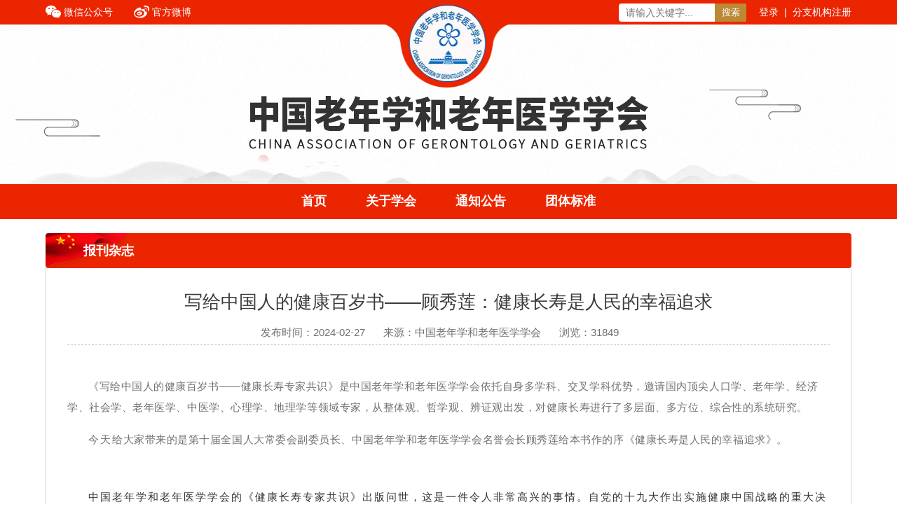

--- FILE ---
content_type: text/html; charset=utf-8
request_url: http://www.cagg.org.cn/portal/article/index/id/1581/cid/23.html
body_size: 6334
content:
<!-- DEVELOPED BY WZ010.NET 网站建设与技术支持：龙鼎腾信 -->
<!DOCTYPE html>
<html>
<head>
  
  <meta charset="utf-8" />
 <meta http-equiv="X-UA-Compatible" content="IE=7,IE=9,IE=8">
  <meta name="viewport" content="width=device-width, initial-scale=1">
    <meta name="viewport" content="width=device-width, initial-scale=1">
  <title>中国老年学和老年医学学会</title>
  <meta name="keywords" content="中国老年学和老年医学学会、中国老年学、老年医学、邬沧萍">
  <meta name="description" content="中国老年学和老年医学学会、中国老年学、老年医学、邬沧萍"/>
  <link rel="stylesheet" type="text/css" href="/themes/index/public/assets/css/default/page.css">
  <link rel="stylesheet" type="text/css" href="/themes/index/public/assets/css/default/iconfont.css">
  <link rel="stylesheet" type="text/css" href="/themes/index/public/assets/css/default/swiper.min.css">
  <link rel="stylesheet" type="text/css" href="/themes/index/public/assets/css/default/index.css">
  <link rel="stylesheet" type="text/css" href="/themes/index/public/assets/css/default/media.css">
  <script type="text/javascript" src="/themes/index/public/assets/js/default/jquery.min.js"></script>
  <script type="text/javascript" src="/themes/index/public/assets/js/default/swiper.min.js"></script>
  <script type="text/javascript" src="/themes/index/public/assets/js/default/index.js"></script>
  <script type="text/javascript">
      //全局变量
      var GV = {
          ROOT: "/",
          WEB_ROOT: "/",
          JS_ROOT: "static/js/"
      };
  </script>
  <script src="/static/js/wind.js"></script>
 
</head>
<body>

<div class="top">
  <a class="top_logo" href="/" style="background-image: url(/themes/index/public/assets/images/top_logo.png);"></a>
  <div class="top_ch">
    <ul class="top_fl">
      <li>
        <a>
          <span class="iconfont icon-weixin"></span>
          <div>微信公众号</div>
        </a>
        <div class="top_ewm" style="background-image: url(http://www.cagg.org.cn/upload/admin/20190128/9d16a35364e5c14f68ae9ebd700f4b0c.png);"></div>
      </li>
      <li>
        <a href="https://weibo.com/6943506461/profile?topnav=1&amp;wvr=6">
          <span class="iconfont icon-weibo"></span>
          <div>官方微博</div>
        </a>
      </li>
    </ul>
    <div class="top_fr">
      <form class="top_ss " method="post" action="/portal/search/index.html">
        <input id="ssk" type="text" name="keyword" value="" placeholder="请输入关键字...">
        <button>搜索</button>
      </form>
      <script>
          $(".top_ss").submit(function(e){
              var keyword=$('#ssk').val();
              if(keyword=='')
              {
                  $('#ssk').focus();
                  return false;
              }
          });
      </script>
            <div class="top_dlzc">
        <a href="/user/login/index.html">登录</a>
        <span>|</span>
        <a href="/user/register/index.html">分支机构注册</a>
      </div>
          </div>
    <!--手机-->
    <div class="nav_h">
      <span class="heng1"></span>
      <span class="heng2"></span>
      <span class="heng3"></span>
    </div>
    <ul class="nav_ul">
      <form class="top_ss top_ssm" method="post" action="/portal/search/index.html">
        <input type="text" name="keyword" value="" placeholder="请输入关键字...">
        <button>搜索</button>
      </form>
      <li><a href="/">首页</a></li>
              <li class="m_erji_k">
        <a href="/portal/page/index/id/5.html">关于学会</a>
                  <span class="m_erji_jt"></span>
          <ul class="m_erji">
            
              <li><a href="/portal/page/index/id/5.html">关于学会</a></li>
            

              <li><a href="/portal/page/index/id/6.html">领导简介</a></li>
            

              <li><a href="/portal/page/index/id/7.html">组织架构</a></li>
            

              <li><a href="/portal/page/index/id/65.html">学会章程</a></li>
            
          </ul>
                </li>
      
        <li >
        <a href="/portal/list/index/id/34.html">通知公告</a>
                </li>
      
        <li >
        <a href="/portal/list/index/id/66.html">团体标准</a>
                </li>
      
      <li class="wxwb_m">
        <a>
          <p><span class="iconfont icon-weixin"></span><span>微信公众号</span></p>
          <div style="background-image: url(http://www.cagg.org.cn/upload/admin/20190128/9d16a35364e5c14f68ae9ebd700f4b0c.png);"></div>
        </a>
        <a href="#">
          <p><span class="iconfont icon-weibo"></span><span>官方微博</span></p>
        </a>
      </li>
    </ul>
          <a class="iconfont icon-user top_mhy" href="/user/login/index.html"></a>
      </div>
</div>

    <!--pc-->
    <div class="in_ban">
      <img src="http://www.cagg.org.cn/upload/admin/20190412/d51dd6b39762edb3a2a2b23784b2245f.jpg">
    </div>
    <!--手机-->
    <div class="in_ban_m">
      <img src="http://www.cagg.org.cn/upload/admin/20190412/dad183ec82b5cf5eba885a6faa7adc2b.jpg">
    </div>
    
<div class="header">
  <ul class="header_nav">
    <li ><a href="/">首页</a></li>
          <li ><a href="/portal/page/index/id/5.html">关于学会</a>
              <ul class="header_ej">
          
            <li><a href="/portal/page/index/id/5.html">关于学会</a></li>
          

            <li><a href="/portal/page/index/id/6.html">领导简介</a></li>
          

            <li><a href="/portal/page/index/id/7.html">组织架构</a></li>
          

            <li><a href="/portal/page/index/id/65.html">学会章程</a></li>
          
        </ul>
            </li>
    
      <li ><a href="/portal/list/index/id/34.html">通知公告</a>
            </li>
    
      <li ><a href="/portal/list/index/id/66.html">团体标准</a>
            </li>
    

  </ul>
</div>


<div class="kuang">
    <div class="kuang_ch">
        <div class="kuang_fl kuang_fl2">
            <div class="kuang_fltit">
                <span>报刊杂志</span>
            </div>
            <div class="kuang_flk">
                <div class="new_k">
				    <!--startprint-->
                    <div class="new_tit">写给中国人的健康百岁书——顾秀莲：健康长寿是人民的幸福追求</div>
                    <div class="new_sjllfx">

                        <div class="new_sjllfx_k">
                            <div class="news_sjll">发布时间：2024-02-27</div>
							<div class="news_sjll">来源：中国老年学和老年医学学会</div>
                            <div class="news_sjll">浏览：31849</div>
							<!--
                            <div class="bdsharebuttonbox"><a href="#" class="bds_more" data-cmd="more"></a><a href="#" class="bds_qzone" data-cmd="qzone" title="分享到QQ空间"></a><a href="#" class="bds_tsina" data-cmd="tsina" title="分享到新浪微博"></a><a href="#" class="bds_tqq" data-cmd="tqq" title="分享到腾讯微博"></a><a href="#" class="bds_renren" data-cmd="renren" title="分享到人人网"></a><a href="#" class="bds_weixin" data-cmd="weixin" title="分享到微信"></a></div>-->
                        </div>
                    </div>
                    <div class="new_text">
                        
<section><section><section><section><section><section><section><section><section><section><section><section><section><section><section><section><p style="margin-top: 16px; margin-bottom: 0px; padding: 0px; outline: 0px; max-width: 100%; clear: both; min-height: 1em; text-indent: 2em; line-height: 2em; box-sizing: border-box !important; overflow-wrap: break-word !important;"><span style="margin: 0px; padding: 0px; outline: 0px; max-width: 100%; letter-spacing: 2px; box-sizing: border-box !important; overflow-wrap: break-word !important;"><span style="margin: 0px; padding: 0px; outline: 0px; max-width: 100%; letter-spacing: 0.544px; box-sizing: border-box !important; overflow-wrap: break-word !important;">《写给中国人的健康百岁书——健康长寿专家共识》是中国老年学和老年医学学会依托自身多学科、交叉学科优势，邀请国内顶尖人口学、老年学、经济学、社会学、老年医学、中医学、心理学、地理学</span><span style="margin: 0px; padding: 0px; outline: 0px; max-width: 100%; letter-spacing: 0.544px; box-sizing: border-box !important; overflow-wrap: break-word !important;">等领域专家，从整体观、哲学观、辨证观出发，对健康长寿进行了多层面、多方位、综合性的系统研究。</span></span></p>
<p style="margin-top: 16px; margin-bottom: 0px; padding: 0px; outline: 0px; max-width: 100%; clear: both; min-height: 1em; text-indent: 2em; line-height: 2em; box-sizing: border-box !important; overflow-wrap: break-word !important;"><span style="margin: 0px; padding: 0px; outline: 0px; max-width: 100%; letter-spacing: 2px; text-indent: 2em; box-sizing: border-box !important; overflow-wrap: break-word !important;">今天</span><span style="margin: 0px; padding: 0px; outline: 0px; max-width: 100%; text-indent: 2em; letter-spacing: 0.544px; box-sizing: border-box !important; overflow-wrap: break-word !important;">给大家带来的是<span style="margin: 0px; padding: 0px; outline: 0px; max-width: 100%; letter-spacing: 0.544px; text-decoration-style: solid; text-decoration-color: rgb(34, 34, 34); box-sizing: border-box !important; overflow-wrap: break-word !important;">第十届全国人大常委会副委员长、中国老年学和老年医学学会名誉会长</span>顾秀莲给本书作的序《健康长寿是人民的幸福追求》。</span><span style="margin: 0px; padding: 0px; outline: 0px; max-width: 100%; letter-spacing: 0.544px; text-indent: 2em; box-sizing: border-box !important; overflow-wrap: break-word !important;"></span></p></section></section></section></section></section></section></section></section></section></section></section></section></section></section></section></section><p style='margin-top: 0px; margin-bottom: 24px; padding: 0px; outline: 0px; max-width: 100%; clear: both; min-height: 1em; color: rgba(0, 0, 0, 0.9); font-family: system-ui, -apple-system, BlinkMacSystemFont, "Helvetica Neue", "PingFang SC", "Hiragino Sans GB", "Microsoft YaHei UI", "Microsoft YaHei", Arial, sans-serif; font-size: 17px; letter-spacing: 0.544px; text-wrap: wrap; background-color: rgb(255, 255, 255); text-align: center; box-sizing: border-box !important; overflow-wrap: break-word !important;'><br></p>
<p><section><section><section><section><section><section><p style="line-height: 2em; text-indent: 2em;"><span style="margin: 0px; padding: 0px; outline: 0px; max-width: 100%; color: rgb(51, 51, 51); text-decoration-style: solid; text-decoration-color: rgb(51, 51, 51); letter-spacing: 2px; box-sizing: border-box !important; overflow-wrap: break-word !important;">中国老年学和老年医学学会的《健康长寿专家共识》出版问世，这是一件令人非常高兴的事情。自党的十九大作出实施健康中国战略的重大决策部署以来，中国老年学和老年医学学会作为国家一级社会组织，积极主动参与到健康中国建设的国家有关系列活动之中。这部专著的出版就是体现中国老年学和老年医学学会责任感、使命感以及多学科融合研究水平的重要成果。</span></p>
<p style="line-height: 2em; text-indent: 2em;"><span style="margin: 0px; padding: 0px; outline: 0px; max-width: 100%; letter-spacing: 2px; box-sizing: border-box !important; overflow-wrap: break-word !important;"><span style="margin: 0px; padding: 0px; outline: 0px; max-width: 100%; color: rgb(51, 51, 51); text-decoration-style: solid; text-decoration-color: rgb(51, 51, 51); box-sizing: border-box !important; overflow-wrap: break-word !important;">健康长寿是人类社会永恒的追求。但在不同历史时期和不同国家中，健康长寿具有不同的内涵。从我们国家历史发展来看，健康长寿始终超越人口学的寿命含义而与政治清明、国家发展有机融合。在传统社会，健康长寿被视为国泰民安的重要标志 ；而在当前的新时代，健康长寿经历了从长寿到健康长寿的转型，从个体目标到社会发展目标的转型，成为“以人民为中心的发展思想”的最重要内涵。习近平总书记有关全民健康的重要论述——“没有全民健康，就没有全面小康”“人民健康是民族昌盛和国家富强的重要标志”“要把人民健康放在优先发展的战略地位”等——就是对这种内涵和转型的最好说明。人口的健康长寿是社会发展的重要标志， 社会对健康发展的推进又是人口健康长寿的决定性保障。新冠肺炎疫情爆发以来， 老年人口成为高危群体，既是易感群体，又是高死亡率群体。某些国家在防疫资源紧缺的情况下，竟放弃对患病高龄老人的抢救，而在我们国家，对高龄老年人的救治始终遵循不放弃、不松劲、不惜代价的原则。因此，实现健康长寿，固然有基因等生物学要素，有生活方式等社会学要素，有环境的地理学要素，但更重要的是要有一个将人民身体健康和生命安全始终放在第一位的国家与政府。以习近平同志为核心的党中央不忘初心，牢记使命，无时无刻不将人民的利益、人民的幸福感、获得感作为执政的理念，这正是我国人民实现健康长寿、永葆健康长寿的体制优势和</span><span style="margin: 0px; padding: 0px; outline: 0px; max-width: 100%; color: rgb(51, 51, 51); text-indent: 0em; box-sizing: border-box !important; overflow-wrap: break-word !important;">无可替代的条件。</span></span></p>
<p style="line-height: 2em; text-indent: 2em;"><span style="margin: 0px; padding: 0px; outline: 0px; max-width: 100%; color: rgb(51, 51, 51); text-decoration-style: solid; text-decoration-color: rgb(51, 51, 51); letter-spacing: 2px; box-sizing: border-box !important; overflow-wrap: break-word !important;">健康与每一个人密切相关。健康长寿是每一个人的不懈追求，要求每一个人不懈地努力，老有所学、老有所乐、老有所为，特别是老有所学和老有所为是实现健康长寿的重要因素。老干部群体是一个重要人口群体，既是党和国家的宝贵财富， 也是社会文明进步的重要动力。党中央高度重视老干部工作，充分肯定老干部的价值和作用。一方面鼓励老干部继续为建设富强文明繁荣和谐的中国贡献力量，活到老，学到老，有为到老，另一方面希望老干部在老有所为、为国家发展做有益事情中实现健康长寿，与国家实现伟大复兴的中国梦融为一体。</span></p>
<p style="line-height: 2em; text-indent: 2em;"><span style="margin: 0px; padding: 0px; outline: 0px; max-width: 100%; color: rgb(51, 51, 51); text-decoration-style: solid; text-decoration-color: rgb(51, 51, 51); letter-spacing: 2px; box-sizing: border-box !important; overflow-wrap: break-word !important;">健康长寿是一个大的题目，需要研究的方面还很多。《健康长寿专家共识》从主要命题、专家论述、学科阐释、指标体系、国外学者论述、百岁老人经验等几个部分提供了一个对健康长寿的系统而全面的理论阐释和生活指导，丰富了健康长寿研究，提升了健康长寿研究的水平，形成了一些具有创新价值的观点。</span></p>
<p style="line-height: 2em; text-indent: 2em;"><span style="margin: 0px; padding: 0px; outline: 0px; max-width: 100%; color: rgb(51, 51, 51); text-decoration-style: solid; text-decoration-color: rgb(51, 51, 51); letter-spacing: 2px; box-sizing: border-box !important; overflow-wrap: break-word !important;">随着时代发展和新的老龄群体的接续和更替，对健康长寿的认识和内涵也会发生变化。希望中国老年学和老年医学学会能够以此为基础，对健康长寿问题的研究持续下去，为健康中国建设作出更多的贡献！</span></p></section></section></section></section></section></section></p>
<p><br></p>
<p><br style="text-wrap: wrap;"></p>
<p><br></p>
                    </div>
					<!--endprint-->
					<div class="new_gn">
					    <div class="new_gnfl">
						    <a class="new_fhdb">【返回顶部】</a>
							<a class="new_dy" onClick="doPrint()">【打印本页】</a>
							<a href="javascript:window.opener=null;window.close();">【关闭窗口】</a>
						</div>
						<div class="bdsharebuttonbox"><a href="#" class="bds_more" data-cmd="more"></a><a href="#" class="bds_weixin" data-cmd="weixin" title="分享到微信"></a><a href="#" class="bds_tsina" data-cmd="tsina" title="分享到新浪微博"></a></div>
					</div>	

<script>window._bd_share_config={"common":{"bdSnsKey":{},"bdText":"","bdMini":"2","bdMiniList":false,"bdPic":"","bdStyle":"0","bdSize":"24"},"share":{}};with(document)0[(getElementsByTagName('head')[0]||body).appendChild(createElement('script')).src='http://bdimg.share.baidu.com/static/api/js/share.js?v=89860593.js?cdnversion='+~(-new Date()/36e5)];</script>

<script language=javascript>
function doPrint() { 
bdhtml=window.document.body.innerHTML; 
sprnstr="<!--startprint-->"; 
eprnstr="<!--endprint-->"; 
prnhtml=bdhtml.substr(bdhtml.indexOf(sprnstr)+17); 
prnhtml=prnhtml.substring(0,prnhtml.indexOf(eprnstr)); 
window.document.body.innerHTML=prnhtml; 
window.print(); 
}
</script>

                    <div class="new_sx">
                                                    <a href="javascript:;">这是首篇</a>
                                                    <a href="/portal/article/index/id/919/cid/23.html">下一篇></a>
                            
                    </div>
                    <div class="new_xgwztit">相关文章</div>
                    <ul class="new_xgwz_ul">
                                            </ul>
                </div>
            </div>
        </div>
		<!--
        <div class="kuang_fr">
            <div class="kuang_frej">
                <div class="kuang_frej_tit"><span>老龄文库</span></div>
                <ul class="kuang_frej_ul">
                    
                        <li><a  href="/portal/list/index/id/20.html"><span class="iconfont icon-youjiantou"></span><span>优秀论文精选</span></a></li>
                    

                        <li><a  href="/portal/list/index/id/21.html"><span class="iconfont icon-youjiantou"></span><span>理论与实践</span></a></li>
                    

                        <li><a  href="/portal/list/index/id/22.html"><span class="iconfont icon-youjiantou"></span><span>观点争鸣</span></a></li>
                    

                        <li><a class="bg" href="/portal/list/index/id/23.html"><span class="iconfont icon-youjiantou"></span><span>报刊杂志</span></a></li>
                    

                        <li><a  href="/portal/list/index/id/24.html"><span class="iconfont icon-youjiantou"></span><span>老龄数据</span></a></li>
                    

                        <li><a  href="/portal/list/index/id/25.html"><span class="iconfont icon-youjiantou"></span><span>医学探讨</span></a></li>
                    
                </ul>
            </div>
            <ul class="kuang_frrk">
                <li><a style="background: #ff9a99;" href="/portal/list/index/id/33.html"><span class="iconfont icon-biaoge"></span><span>表格下载</span></a></li>
                <li><a style="background: #9c6397;" href="/portal/page/index/id/10.html"><span class="iconfont icon-qianqian-"></span><span>入会程序</span></a></li>
                <li><a style="background: #ff9c6a;" href="/portal/page/index/id/11.html"><span class="iconfont icon-ziyuan"></span><span>会员投稿</span></a></li>
                <li><a style="background: #fa4a4a;" href="/portal/page/index/id/12.html"><span class="iconfont icon-building"></span><span>长寿之乡申请</span></a></li>
            </ul>
            <div class="kuang_frrm">
                <div class="kuang_frrm_tit">热门动态</div>
                <ul>
                                    </ul>
            </div>
        </div>
		-->
    </div>
</div>

<!-- footer -->
<div class="footer">
    Copyright © 2019 中国老年学和老年医学学会 版权所有 <a target="_blank" href="https://beian.miit.gov.cn">京ICP备19010363号-1 </a><a target="_blank" href="http://www.beian.gov.cn/">京公网安备：11010202009891号</a></br>
    地址：北京市朝阳区南磨房地区焦化路甲18号东进国际中心A座1715    运维电话:
        <a href="tel:"></a>
        E-mail:
    <a href="mailto:hyb@cagg.org.cn(会员部)">hyb@cagg.org.cn(会员部)</a></br>
    咨询:
    <a href="tel:13581742919（微信/电话，办公室）">13581742919（微信/电话，办公室）</a>
    E-mail:
    <a href="mailto:bgs@cagg.org.cn">bgs@cagg.org.cn</a>
    <!-- 技术支持：
    <a href="http://www.wz010.net/" target="_blank">龙鼎腾信</a> -->
    <script type="text/javascript" src="https://s4.cnzz.com/z_stat.php?id=1280725486&web_id=1280725486"></script>
</div>
<script type="text/javascript" src="/static/js/frontend.js"></script>
<script>
    function addclick(id)
    {
        $.get("/comm/poster/addclick/id/"+id)
    }
</script>
</body>
</html>


--- FILE ---
content_type: text/css
request_url: http://www.cagg.org.cn/themes/index/public/assets/css/default/iconfont.css
body_size: 5801
content:
@font-face {font-family: "iconfont";
  src: url('iconfont.eot?t=1547617612768'); /* IE9 */
  src: url('iconfont.eot?t=1547617612768#iefix') format('embedded-opentype'), /* IE6-IE8 */
  url('[data-uri]') format('woff2'),
  url('iconfont.woff?t=1547617612768') format('woff'),
  url('iconfont.ttf?t=1547617612768') format('truetype'), /* chrome, firefox, opera, Safari, Android, iOS 4.2+ */
  url('iconfont.svg?t=1547617612768#iconfont') format('svg'); /* iOS 4.1- */
}

.iconfont {
  font-family: "iconfont" !important;
  font-size: 16px;
  font-style: normal;
  -webkit-font-smoothing: antialiased;
  -moz-osx-font-smoothing: grayscale;
}

.icon-xinrenkaohebiaozhun:before {
  content: "\e600";
}

.icon-weibo:before {
  content: "\e7e4";
}

.icon-weixin:before {
  content: "\e7e5";
}

.icon-jiankangzhuanjia:before {
  content: "\e63c";
}

.icon-icon2:before {
  content: "\e62a";
}

.icon-xiazai:before {
  content: "\e823";
}

.icon-zhengcefagui2:before {
  content: "\e659";
}

.icon-organization:before {
  content: "\e61f";
}

.icon-youxiang:before {
  content: "\e62c";
}

.icon-user1:before {
  content: "\e609";
}

.icon-gongsituandui:before {
  content: "\e611";
}

.icon-gongsixinxi:before {
  content: "\e618";
}

.icon-biaoge:before {
  content: "\e66d";
}

.icon-youjiantou:before {
  content: "\e678";
}

.icon-user:before {
  content: "\e60a";
}

.icon-securityCode-b:before {
  content: "\e60d";
}

.icon-tupian:before {
  content: "\e692";
}

.icon-qianqian-:before {
  content: "\e606";
}

.icon-shouye1:before {
  content: "\e658";
}

.icon-building:before {
  content: "\e64b";
}

.icon-dizhi:before {
  content: "\e60c";
}

.icon-shouye:before {
  content: "\e77e";
}

.icon-ziyuan:before {
  content: "\e608";
}

.icon-ziyuan1:before {
  content: "\e610";
}

.icon-tianchongxing-:before {
  content: "\e644";
}

.icon-yonghuguanli:before {
  content: "\e601";
}

.icon-xueshimao:before {
  content: "\e60e";
}

.icon-dianhua:before {
  content: "\e71f";
}

.icon-huiyishi:before {
  content: "\e60b";
}

.icon-ziliaobaosong:before {
  content: "\e60f";
}



--- FILE ---
content_type: text/css
request_url: http://www.cagg.org.cn/themes/index/public/assets/css/default/index.css
body_size: 10064
content:
*{}
body, html {width:100%;height: 100%;background: #fff;padding: 0; margin: 0;color: #707070;font-size: 14px;list-style-type: none;font-family: 'Microsoft Yahei', Helvetica, Arial, sans-serif;}
ul{padding:0px;margin: 0px;}
li{list-style: none;}
p{margin-bottom: 0px;margin-top: 0px;}
a{text-decoration: none;}
i, b{font-style: normal;font-weight: normal;}
input, button, select{outline:none;font-family: 'Microsoft Yahei', Helvetica, Arial, sans-serif;color: #707070;font-size: 14px;}
select{appearance:none;
-moz-appearance:none;
-webkit-appearance:none;}
select::-ms-expand { display: none; }
textarea{outline:none;resize: none;font-family: 'Microsoft Yahei', Helvetica, Arial, sans-serif;color: #707070;font-size: 14px;}



/*公共*/
.top{width:100%;height: 35px;float: left;background: #eb2500;position: relative;z-index: 10;}
.top_logo{width: 194px;height:127px;display: block;position: absolute;top: -2px;left: 50%;margin-left:-97px;background-repeat: no-repeat;background-position: 50%;background-size: 100% auto;}
.top_ch{width: 1150px;height: 100%;margin: 0 auto;position: relative;}
.top_fl{float: left;}
.top_fl li{float: left;margin-left: 30px;}
.top_fl li:first-child{margin-left: 0;}
.top_fl li a{display: block;float: left;cursor: pointer;color: #fff;line-height: 35px;position: relative;}
.top_fl li a span{float: left;font-size: 22px;}
.top_fl li a div{float: left;margin-left: 4px;}
.top_fl li:hover a div{text-decoration: underline;}
.top_ewm{transition: 0.3s;opacity: 0;z-index: -1;position: absolute;width: 96px;height: 96px;top: 35px;background-repeat: no-repeat;background-position: 50%;background-size: 100%;}
.top_fl li:hover .top_ewm{opacity: 1;z-index: 1;}
.top_fr{float: right;}
.top_ss{float: left;margin-top: 4.5px;}
.top_ss input{width: 117px;height: 26px;float:left;border:0;padding:0;padding-left:10px;padding-right:55px;border-radius: 4px;}
.top_ss button{width:45px;height: 26px;float:left;margin-left: -45px;padding:0;border:0;cursor: pointer;background: #bb8934;font-size: 13px;color: #fff;border-radius: 0px 4px 4px 0px;}
.top_dlzc{float: left;margin-left: 18px;line-height: 35px;}
.top_dlzc a{float:left;color:#fff;}
.top_dlzc a:hover{text-decoration: underline;}
.top_dlzc span{float:left;margin: 0 8px;color:#fff;}

.in_ban{width: 100%;height: 228px;float: left;overflow: hidden;position: relative;}
.in_ban img{width: 1920px;position: absolute;left: 50%;margin-left: -960px;top: 0;}
.in_ban_m{display: none;width: 100%;float: left;}
.in_ban_m img{width: 100%;float: left;}

.header{width: 100%;height: 50px;float: left;background: #eb2500;position: relative;z-index: 10;}
.header_nav{width: 100%;float: left;text-align: center;}
.header_nav li{transition: 0.3s;display: inline-block;line-height: 48px;position: relative;}
.header_nav li.bg, .header_nav li:hover{background: #fe5433;}
.header_nav li a{margin: 0 26px;font-size: 18px;color: #fff;font-weight: bold;}
.header_ej{display: none;width: 100%;position: absolute;background: #eb2500;}
.header_nav li:hover .header_ej{display: block;}
.header_nav li .header_ej li{display: block;line-height: initial;width:100%;float:left;}
.header_nav li .header_ej li a{display:block;width:100%;margin:0;padding:10px 0;float:left;text-align:center;}

.nav_h{display: none;float:left;width:30px;margin-top: 15px;cursor: pointer;transition: 0.3s;position: relative;z-index: 2;}
.nav_h span{width:30px;height:3px;background:#fff;float: left;transition: all 0.5s;}
.nav_h span.heng2{margin: 6px 0px;}
.nav_ul{width:100%;position: absolute;z-index: 1;padding-top: 50px;left: 0px;background: #eb2500;display: none;}
.nav_ul li{position: relative;width:100%;line-height: 38px;text-align: center;border-bottom:1px solid hsla(0, 0%, 100%, 0.5);}
.nav_ul li:nth-child(2){border-top:1px solid hsla(0, 0%, 100%, 0.5);}
.nav_ul li:last-child{border-bottom: 0px;}
.nav_ul li a{color: #fff;font-size: 15px;transition: 0.3s;}
.nav_ul li a:hover{border-bottom: 1px solid #fff;}
.nav_ul li.m_erji_k:hover a{border-bottom: 1px solid #fff;color: #fff;}
.m_erji_jt{transition: 0.3s;transform: rotate(-90deg);position: absolute;display: block;width: 38px;height: 38px;top: 0px;right: 0px;background: url(../../images/mej.png) 50% no-repeat;}
.nav_ul li ul.m_erji{display: none;width: 100%;background: #ff5301;border-top: 1px solid hsla(0, 0%, 100%, 0.5);}
.nav_ul li ul.m_erji li{border-bottom: 0px;line-height: 30px;}
.nav_ul li ul.m_erji li:nth-child(2){border-top: 0;}
.nav_ul li.m_erji_k:hover ul.m_erji li a{color: #fff;border-bottom: 0px;}
.nav_ul li.m_erji_k ul.m_erji li a{font-size: 14px;}
.nav_ul li.m_erji_k ul.m_erji li a:hover{color: #fff;border-bottom: 1px solid #fff;}
.wxwb_m{height: 38px;text-align: center;}
.wxwb_m a{display: inline-block;margin: 0 15px;border-bottom: 0;position: relative;}
.nav_ul li.wxwb_m a:hover{border-bottom: 0;}
.wxwb_m a p span{float: left;}
.wxwb_m a p span:nth-child(1){font-size: 20px;}
.wxwb_m a p span:nth-child(2){margin-left: 4px;}
.nav_ul li.wxwb_m a div{transition: 0.3s;opacity: 0;position: absolute;width: 95px;height: 95px;bottom: 34px;left: 2px;background-repeat: no-repeat;background-position: 50%;background-size: cover;}
.nav_ul li.wxwb_m a:hover div{opacity: 1;}
.top_mhy{display: none;position: relative;z-index: 2;float: right;margin-top: 10.5px;font-size: 28px;color: #fff;}
.top_ssm{z-index: 2;position: absolute;top: 12px;left: 50%;margin-left: -91px;margin-top: 0;}

.ggw0{display: block;width: 100%;float: left;margin-top: 20px;border-radius: 4px;overflow: hidden;}
.ggw0_p{display:none;}
.ggw0 img{width: 100%;float: left;}


.ggw1{width: 100%;float: left;margin-top: 20px;}
.ggw1_ch{width: 1150px;margin: 0 auto;}
.ggw1_ch a{display: block;width: 100%;float:left;border-radius: 4px;overflow: hidden;}
.ggw1_ch a:nth-child(2){display: none;}
.ggw1_ch a img{width: 100%;float: left;}

.ggw2{width: 100%;float: left;margin-top: 20px;}
.ggw2 a{width: 49.1304%;display: block;float: left;margin-right: 1.7392%;}
.ggw2 a:nth-child(2n){margin-right: 0;}
.ggw2 a img{width: 100%;float: left;}


.kuang{width: 100%;float: left;margin-top: 20px;}
.kuang_ch{width: 1150px;margin: 0 auto;display: flex;}
.kuang_ch2{display: block;}
.kuang_fl{width: 79.1304%;float: left;flex: 1;}
.kuang_fl2{width:100%;}
.kuang_fltit{border-radius: 4px;width: 100%;height: 50px;float: left;background-color: #eb2500;background-image: url(../../images/tit_qi.png);background-repeat: no-repeat;background-position: 0 0;}
.kuang_fltit span{float: left;margin-left: 54px;font-size: 18px;color: #fff;font-weight: bold;line-height: 50px;}
.kuang_flk{width: calc(100% - 62px);float: left;padding:0px 30px;border:1px solid #d4d4d4;border-top: 0;}

.kuang_fr{width: 220px;float: right;margin-left: 20px;}
.kuang_frab{display:none;}
.kuang_frej{width: 100%;float: left;margin-bottom: 20px;}
.kuang_frej_tit{width: 100%;height: 50px;background-color: #eb2500;border-radius: 4px;}
.kuang_frej_tit span{float: left;margin-left: 30px;font-size: 18px;color: #fff;font-weight: bold;line-height: 50px;}
.kuang_frej_ul{width: calc(100% - 2px);float: left;border:1px solid #d4d4d4;border-top: 0px;}
.kuang_frej_ul li{width: 100%;float: left;border-bottom: 1px solid #d4d4d4;}
.kuang_frej_ul li:last-child{border-bottom: 0;}
.kuang_frej_ul li a{width: calc(100% - 60px);display: block;float: left;padding:0 30px;color: #707070;transition: 0.3s;}
.kuang_frej_ul li a.bg, .kuang_frej_ul li a:hover{color: #eb2500;}
.kuang_frej_ul li a span:nth-child(1){margin-right: 6px;font-size: 12px;transform: scale(0.9);}
.kuang_frej_ul li a span{float: left;font-size: 16px;line-height: 50px;}

.kuang_frrk{width: 100%;float: left;}
.kuang_frrk li{width: 100%;height: 55px;float: left;margin-top: 10px;}
.kuang_frrk li:nth-child(1){margin-top: 0;}
.kuang_frrk li a{width: 100%;height: 100%;display: block;line-height: 55px;color: #fff;border-radius: 4px;}
.kuang_frrk li a span{float: left;}
.kuang_frrk li a span:nth-child(1){width: 35px;height: 35px;margin-top: 10px;margin-left: 35px;display: block;border-radius: 50%;border:1px solid #fff;font-size: 18px;text-align: center;line-height: 35px;}
.kuang_frrk li a span:nth-child(2){margin-left: 10px;font-size: 17px;font-weight: bold;}

.kuang_frrm{width: 100%;float: left;margin-top: 22px;padding:14px 0 0;border-top: 1px solid #d4d4d4;}
.kuang_frrmts{margin-top:0;}
.kuang_frrm_tit{width: 100%;float: left;font-size: 18px;color: #3c3c3c;font-weight: bold;text-align: center;}
.kuang_frrm ul{width: 100%;float: left;margin-top: -8px;}
.kuang_frrm ul li{width: 100%;float: left;margin-top: 25px;padding-bottom: 16px;border-bottom: 1px solid #d4d4d4;}
.kuang_frrm ul li a{display: block;width: 100%;float: left;}
.kuang_frrm ul li a div{width: 100%;height: 164px;overflow: hidden;}
.kuang_frrm ul li a div span{transition: 0.3s;display: block;width: 100%;height: 100%;float: left;background-repeat: no-repeat;background-position: 50%;background-size: cover;}
.kuang_frrm ul li a:hover div span{transform: scale(1.1,1.1);}
.kuang_frrm ul li a p{transition: 0.3s;width: 100%;float: left;margin-top: 4px;color: #3c3c3c;text-align: center;overflow: hidden;text-overflow: ellipsis;display: -webkit-box;-webkit-box-orient: vertical;-webkit-line-clamp: 1;}
.kuang_frrm ul li a:hover p{color: #eb2500;}

.footer{width: 100%;float: left;padding:26px 0;line-height: 25px;text-align: center;}
.footer a{color: #707070;transition: 0.3s;}
.footer a:hover{color: #eb2500;text-decoration: underline;}



/*index*/
.in1{width: 100%;float:left;padding:12px 0 22px;text-align: center;display: block;}
.in1_tit{transition: 0.3s;display: inline-block;position: relative;color: #6e6e6e;}
.in1:hover .in1_tit{color: #eb2500;}
.in1_tit span{width: 50px;height: 24px;float: left;margin-top: 12.5px;margin-right: 8px;color: #fff;text-align: center;line-height: 24px;display: block;background-image: url(../../images/bq.png);background-repeat: no-repeat;background-position: 50%;background-size: cover;}
.in1_tit p{float: left;font-size: 37px;font-weight: bold;max-width: calc(100% - 58px);overflow: hidden;text-overflow: ellipsis;display: -webkit-box;-webkit-box-orient: vertical;-webkit-line-clamp: 1;}
.in1_text{margin-top: 5px;font-size: 17px;color: #6e6e6e;overflow: hidden;text-overflow: ellipsis;display: -webkit-box;-webkit-box-orient: vertical;-webkit-line-clamp: 1;}

.in_k1{width: 100%;float: left;}
.in2{width: 60.8695%;height: 400px;float: left;}
.in2 .swiper-container{width: 100%;height: 100%;float: left;}
.in2 a{width: 100%;height: 100%;float: left;display: block;background-repeat: no-repeat;background-position: 50%;background-size: cover;}
.in2 a p{position: absolute;bottom:0;left: 0;width: calc(100% - 40px);height: 38px;padding:0 20px;background: hsla(0, 0%, 0%, 0.7);color: #fff;line-height: 38px;overflow: hidden;text-overflow: ellipsis;display: -webkit-box;-webkit-box-orient: vertical;-webkit-line-clamp: 1;}
.in2 .swiper-container-horizontal>.swiper-pagination-bullets{width: calc(100% - 40px);padding:0 20px;text-align: right;}
.in2 .swiper-pagination-bullet{width: 11px;height: 11px;background: #fff;opacity: 1;}
.in2 .swiper-container-horizontal>.swiper-pagination-bullets .swiper-pagination-bullet{margin: 0 3px;}
.in2 .swiper-pagination-bullet-active{background: #eb2500;}

.in3{width: 36.5217%;float:right;}
.in3_tit{width: 100%;height: 42px;background: #f2f2f2;float: left;border-radius: 4px;overflow: hidden;}
.in3_titfl{float: left;font-size: 17px;color: #fff;font-weight: bold;line-height: 42px;padding:0 10px 0 16px;background: #ff3701;position: relative;}
.in3_titfl span{display: block;position: absolute;width: 23px;height: 42px;right: -23px;top: 0;background-image:url(../../images/bj.png);background-repeat: no-repeat;background-position: 50%;}
.in3_titfr{transition: 0.3s;float: right;margin-right: 20px;font-size: 13px;color: #898989;line-height: 42px;}
.in3_titfr:hover{color: #eb2500;text-decoration: underline;}
.in3_ul{width: 100%;float: left;margin-top: 8px;}
.in3_ul li{width: 100%;float: left;line-height: 35px;}
.in3_ul li a{width: 100%;float: left;display: flex;}
.in3_ul li a span:nth-child(1){transition: 0.3s;float: left;padding-left: 16px;flex: 1;color: #3c3c3c;background-image: url(../../images/dian1.png);background-repeat: no-repeat;background-position: 0px 50%;overflow: hidden;text-overflow: ellipsis;display: -webkit-box;-webkit-box-orient: vertical;-webkit-line-clamp: 1;}
.in3_ul li a:hover span:nth-child(1){background-image: url(../../images/dian2.png);color: #eb2500;}
.in3_ul li a span:nth-child(2){transition: 0.3s;float: right;margin-left: 14px;color: #a5a5a5;}
.in3_ul li a:hover span:nth-child(2){color: #eb2500;}

.in_k2{width: 100%;float: left;margin-top: 20px;display: flex;overflow: hidden;}
.in4{flex: 1;float: left;}
.in4_ch{width: 100%;float: left;}
.in4_top{width: 100%;height: 50px;float: left;background-color: #eb2500;border-radius: 4px;overflow: hidden;background-image: url(../../images/tit_qi.png);background-repeat: no-repeat;background-position: 0 0;}
.in4_tit{float: left;margin-left: 54px;display: block;font-size: 18px;color: #fff;font-weight: bold;line-height: 50px;}
.in4_top_ul{max-width: 448px;float: right;margin-top: 7px;margin-right: 10px;}
.in4_top_ul li{cursor: pointer;font-size: 16px;color: #fff;padding:11px 16px;;float: left;border-radius: 4px 4px 0 0;}
.in4_top_ul li.bg{background: #fff;color: #eb2500;}

.in4_ulbg{width: 100%;float: left;}
.in4_ul{display: none;width: calc(100% - 50px);float: left;padding:21px 24px;border: 1px solid #d4d4d4;border-top: 0;}
.in4_ul li{width: 100%;float: left;line-height: 35px;}
.in4_ul li a{width: 100%;float: left;display: flex;}
.in4_ul li a span:nth-child(1){transition: 0.3s;float: left;padding-left: 16px;flex: 1;color: #3c3c3c;background-image: url(../../images/dian1.png);background-repeat: no-repeat;background-position: 0px 50%;overflow: hidden;text-overflow: ellipsis;display: -webkit-box;-webkit-box-orient: vertical;-webkit-line-clamp: 1;}
.in4_ul li a:hover span:nth-child(1){background-image: url(../../images/dian2.png);color: #eb2500;}
.in4_ul li a span:nth-child(2){transition: 0.3s;float: right;margin-left: 14px;color: #a5a5a5;}
.in4_ul li a:hover span:nth-child(2){color: #eb2500;}

.in5{width: 420px;float: right;margin-left: 30px;}
.in5_dzts{border-radius: 4px;width: 100%;height: 268px;float: left;display: block;background-repeat: no-repeat;background-position: 50%;background-size: cover;}
.in5_ul{width: 100%;float: left;margin-top: 10px;}
.in5_ul li{width: 204px;height: 55px;float: left;margin-right: 12px;margin-top: 10px;}
.in5_ul li:nth-child(2n){margin-right: 0;}
.in5_ul li a{display: block;width: 100%;height: 100%;text-align: center;line-height: 55px;color: #fff;border-radius: 4px;overflow: hidden;}
.in5_ul li a span:nth-child(1){display: inline-block;width: 35px;height: 35px;border-radius: 50%;border:1px solid #fff;font-size: 18px;text-align: center;line-height: 35px;}
.in5_ul li a span:nth-child(2){margin-left: 10px;font-size: 17px;font-weight: bold;}

.in_k3{width: 100%;float: left;margin-top: 20px;}
.in6{width: 30.7826%;float: left;margin-right: 3.8261%;}
.in_k3 div:nth-child(3){margin-right: 0;}
.in6_top{width: 100%;float: left;border-bottom: 1px solid #e2e2e2;}
.in6_topb{width: 100%;height: 2px;background: #939fab;}
.in6_topb div{width: 98px;height: 100%;float: left;border-right: 2px solid #fff;background: #eb2500;}
.in6_tit{float: left;font-size: 17px;color: #3c3c3c;font-weight: bold;line-height: 42px;}
.in6_more{float: right;font-size: 13px;color: #898989;transition: 0.3s;line-height: 42px;}
.in6_more:hover{color: #eb2500;text-decoration: underline;}
.in6_ul{width: 100%;float: left;padding:10px 0 0;}
.in6_ul li{width: 100%;float: left;line-height: 35px;}
.in6_ul li a{width: calc(100% - 16px);float: left;height: 35px;transition: 0.3s;padding-left: 16px;color: #3c3c3c;background-image: url(../../images/dian1.png);background-repeat: no-repeat;background-position: 0px 50%;overflow: hidden;text-overflow: ellipsis;display: -webkit-box;-webkit-box-orient: vertical;-webkit-line-clamp: 1;}
.in6_ul li a:hover{background-image: url(../../images/dian2.png);color: #eb2500;}

.in_k4{width: 100%;float: left;margin-top: 20px;}
.in7{width: 30.7826%;float: left;}
.in7_top{width: 100%;height: 48px;background: #ff5301;border-radius: 4px;}
.in7_top span{float: left;margin-left: 20px;font-size: 17px;color: #fff;font-weight: bold;line-height: 48px;}
.in7_ul{width: calc(100% - 2px);float: left;padding:26px 0 22px;border:1px solid #d4d4d4;border-top: 0;}
.in7_ul li{width: 25%;float: left;}
.in7_ul li a{display: block;width: 100%;float: left;}
.in7_ul li a div{width: 100%;height: 52px;float: left;background-repeat: no-repeat;background-position: 50%;}
.in7_ul li a p{transition: 0.3s;width: 100%;float: left;margin-top: 14px;color: #3c3c3c;text-align: center;}
.in7_ul li a:hover p{color: #eb2500;}
.in8{width: 65.3913%;float: left;margin-left: 3.8261%;}
.in8 li{width: 47.0745%;height: 82px;float: left;margin-right: 5.8510%;}
.in8 li:nth-child(2n){margin-right: 0;}
.in8 li:nth-child(3), .in8 li:nth-child(4){margin-top: 18px;}
.in8 li a{width: 100%;height: 100%;float: left;background-repeat: no-repeat;background-position: 50%;background-size: cover;}

.in9{width: 100%;float: left;margin-top: 20px;}
.in9_bot{background: #fdfef8; width: calc(100% - 2px);float: left;border:1px solid #d4d4d4;border-top: 0;}
.in9_bot .swiper-container{width: 100%;height: 240px;float: left;margin: 20px 0;}
.in9_bot .swiper-container a{transition: 0.3s;display: block;width: calc(33.33% - 20px);padding:0 10px;height: 30px;line-height: 30px;text-align: center;color: #707070;overflow: hidden;text-overflow: ellipsis;display: -webkit-box;-webkit-box-orient: vertical;-webkit-line-clamp: 1;}
.in9_bot .swiper-container a:hover{color: #eb2500;}

.in10{width: calc(100% - 2px);float: left;margin-top: 20px;border:1px solid #d4d4d4;background:#fafafa;display: flex;}
.in10_tit{float: left;margin:0 22px;font-size: 18px;color: #eb2500;font-weight: bold;line-height: 82px;}
.in10_ul{float: left;flex: 1;margin-right: 22px;padding:21px 0;}
.in10_ul li{width: calc(20% - 8px);float: left;margin-right: 10px;}
.in10_ul li:nth-child(5n){margin-right: 0;}
.in10_ul li select{width: 100%;height: 40px;padding-left: 10px;padding-right:30px;font-size: 15px;color:#3c3c3c;background-color: #fff;border:1px solid #d4d4d4;background-image: url(../../images/xl.png);background-repeat: no-repeat;background-position: 94% 50%;outline: none;}



/*about*/
.about_text{width: 100%;float: left;padding:28px 0;font-size: 15px;line-height: 28px;}
.about_text img{max-width: 100%;}


/*news*/
.news_ul{width: 100%;float: left;padding:10px 0 30px;}
.news_ul li{width: 100%;float: left;padding:20px 0;border-bottom: 1px solid #ebebeb;display: flex;}
.news_img{width: 238px;height: 171px;float: left;margin-right: 30px;display: block;overflow: hidden;}
.news_img div{width: 100%;height: 100%;float: left;transition: 0.3s;background-repeat: no-repeat;background-position: 50%;background-size: cover;}
.news_img:hover div{transform: scale(1.1,1.1);}
.news_fr{float: right;flex: 1;}
.news_tit{transition: 0.3s;width: 100%;float: left;margin-top: 2px;font-size: 18px;color: #000;overflow: hidden;text-overflow: ellipsis;display: -webkit-box;-webkit-box-orient: vertical;-webkit-line-clamp: 1;}
.news_tit:hover{color: #eb2500;}
.news_text{width: 100%;float: left;margin-top: 12px;line-height: 22px;overflow: hidden;text-overflow: ellipsis;display: -webkit-box;-webkit-box-orient: vertical;-webkit-line-clamp: 4;}
.news_more{width:100%;float: left;margin-top: 12px;}
.news_more span{float:left;line-height:28px;color:#eb2500;}
.news_more a{float:right;transition: 0.3s;width: 76px;height: 26px;display: block;border:1px solid #eb2500;border-radius: 4px;font-size: 13px;color: #eb2500;text-align: center;line-height: 26px;}
.news_more a:hover{color: #fff;background: #eb2500;}



/*new*/
.new_k{width: 100%;float: left;}
/*.new_k img{width: 100% !important;}*/
.new_tit{width: 100%;float: left;margin-top: 32px;font-size: 26px;color: #3c3c3c;text-align: center;line-height: 32px;}
.new_sjllfx{width: 100%;float: left;margin-top: 14px;text-align: center;border-bottom: 1px dashed #bfbfbf;}
.new_sjllfx_k{display: inline-block;}
.news_sjll{display: block;float: left;margin-right: 26px;font-size: 15px;line-height: 28px;}
.new_sjllfx .bdsharebuttonbox{float: left;}
.new_text{width: 100%;float: left;font-size: 15px;line-height: 28px;padding:28px 0;}
.new_text img{max-width: 100% !important; height: auto !important;}
.new_text p{overflow: hidden;}
.new_gn{width:calc(100% - 40px);float:left;padding:4px 20px;margin-bottom:28px;background:#f5f5f5;border-top:1px dashed #bfbfbf;border-bottom:1px dashed #bfbfbf;}
.new_gnfl{float:left;line-height:36px;}
.new_gnfl a{cursor: pointer;transition:0.3s;color:#707070;}
.new_gnfl a:hover{color:#eb2500;}
.new_gn .bdsharebuttonbox{float:right;}



.new_sx{width: 100%;float: left;text-align: center;}
.new_sx a{transition: 0.3s;display: inline-block;width: 82px;height: 30px;margin: 0 2px;border: 1px solid #c8c8c8;font-size: 15px;color: #8a8a8a;text-align: center;line-height: 30px;}
.new_sx a:hover{color: #fff;border:1px solid #eb2500;background: #eb2500;}
.new_xgwztit{width: 100%;float: left;margin-top: 12px;border-bottom: 1px solid #e2e2e2;font-size: 17px;color: #eb2500;font-weight: bold;line-height: 46px;}
.new_xgwz_ul{width: 100%;float: left;padding:10px 0 24px;}
.new_xgwz_ul li{width: 100%;float: left;line-height: 33px;}
.new_xgwz_ul li a{width: 100%;float: left;display:flex;}
.new_xgwz_ul li a span:nth-child(1){transition: 0.3s;float: left;padding-left: 24px;color: #3c3c3c;flex: 1;background-image: url(../../images/dian1.png);background-repeat: no-repeat;background-position: 5px 50%;overflow: hidden;text-overflow: ellipsis;display: -webkit-box;-webkit-box-orient: vertical;-webkit-line-clamp: 1;}
.new_xgwz_ul li a:hover span:nth-child(1){background-image: url(../../images/dian2.png);color: #eb2500;}
.new_xgwz_ul li a span:nth-child(2){transition: 0.3s;float: right;margin-left: 14px;color: #a5a5a5;}
.new_xgwz_ul li a:hover span:nth-child(2){color: #eb2500;}



/*gjzcs*/
.gjzcs_ul{width: 100%;float: left;padding:28px 0;}
.gjzcs_ul li{width: 100%;float: left;line-height: 33px;}
.gjzcs_ul li a{width: 100%;float: left;display:flex;}
.gjzcs_ul li a span:nth-child(1){transition: 0.3s;float: left;padding-left: 24px;color: #3c3c3c;flex: 1;background-image: url(../../images/dian1.png);background-repeat: no-repeat;background-position: 5px 50%;overflow: hidden;text-overflow: ellipsis;display: -webkit-box;-webkit-box-orient: vertical;-webkit-line-clamp: 1;}
.gjzcs_ul li a:hover span:nth-child(1){background-image: url(../../images/dian2.png);color: #eb2500;}
.gjzcs_ul li a span:nth-child(2){transition: 0.3s;float: right;margin-left: 14px;color: #a5a5a5;}
.gjzcs_ul li a:hover span:nth-child(2){color: #eb2500;}



/*专家智库*/
.zjzks{width: 100%;float: left;}
.zjzks_top{width:100%;float: left;padding:0 30px;margin-left: -30px;background:#fafafa;border-top: 1px solid #ededed;border-bottom: 1px solid #ededed;line-height: 50px;color: #3c3c3c;font-weight: bold;font-size: 16px;}
.zjzks_top a{transition:0.3s;float: right;color: #707070;font-weight: initial;font-size: 14px;}
.zjzks_top a:hover{color:#eb2500;text-decoration: underline;}
.zjzks_ul{width: 100%;float: left;padding:20px 40px;}
.zjzks_ul li{float: left;padding:10px 0; width: 217px; margin: 0px 20px;}
.zjzks_img{width: 217px;height: 217px;background-repeat: no-repeat;background-position: 50%;background-size: cover;}
.zjzks_tit{width: 100%;margin-top: 10px;font-size: 22px;color: #3c3c3c;font-weight: bold; text-align: center;}
.zhiwu{width: 100%;margin-top: 16px;font-size: 16px;line-height: 25px; text-align: center;height: 75px; overflow: hidden;}



/*表格下载*/
.bgxzs{width: 100%;float: left;}
.bgxzs_ul{width: 100%;float: left;padding:22px 0;}
.bgxzs_ul li{width: 100%;float: left;line-height: 42px;}
.bgxzs_ul li div{width: calc(100% - 346px);height: 42px;float: left;padding-left:16px;background-image: url(../../images/dian1.png);background-repeat: no-repeat;background-position: 0 50%;color: #3c3c3c;overflow: hidden;text-overflow: ellipsis;display: -webkit-box;-webkit-box-orient: vertical;-webkit-line-clamp: 1;}
.bgxzs_ul li span{float:left;display:block;width:150px;text-align:center;}
.bgxzs_ul li a{float: right;margin-top: 7px;width: 176px;height: 26px;display: block;border:1px solid #fff;border-radius: 13px;color: #eb2500;text-align: center;line-height: 26px;}



/*寿乡目录*/
.sxml{width: calc(100% + 60px);float: left;margin-left: -30px;}
.sxml_top{width: calc(100% - 60px);float: left;padding:25px 30px;background:#f5f5f5;}
.sxml_top input{width: calc(100% - 408px);height: 44px;padding:0 10px;float: left;border:1px solid #e7e6e6;font-size: 15px;color: #707070;}
.sxml_top select{width: 136px;height: 46px;float: left;margin-left: 10px;padding:0 26px 0 10px;border:1px solid #e7e6e6;font-size: 15px;color: #707070;background-image: url(../../images/xl_jt.png);background-repeat: no-repeat;background-position: 108px 50%;}
.sxml_top button{width: 84px;height: 46px;float: left;margin-left: 10px;padding:0;border:0;background:#eb2500;font-size: 16px;color: #fff;cursor: pointer;}
.sxml_tab{width: 100%;float: left;border: 1px solid #e2e2e2;border-left:0;border-right:0;border-bottom:0;border-collapse: collapse;color: #3c3c3c;font-size: 15px;text-align: center;}
.sxml_tab tr th{font-size: 16px;color: #eb2500;}
.sxml_tab tr th div, .sxml_tab tr td div{margin:16px 0;}
.sxml_tab tr th:nth-child(2) div, .sxml_tab th td:nth-child(3) div{min-width: 80px;}
.sxml_tab tr td:nth-child(2) div, .sxml_tab tr td:nth-child(3) div{min-width: 80px;}



















/***************子站****************/
/*公共*/
.ch_top{width: 100%;float: left;background:#f5f5f5;}
.ch_top_ch{width: 1200px;margin: 0 auto;}
.ch_top_ul{float: right;}
.ch_top_ul li{float: left;color: #707070;line-height: 32px;}
.ch_top_ul li a{transition: 0.3s;float: left;font-size: 12px;color: #707070;}
.ch_top_ul li a:hover{color: #eb2500;}
.ch_top_ul li span{float: left;margin:0 6px;}
.ch_top_ul li:last-child span{display: none;}

.ch_logo{width: 100%;height: 116px;float: left;background-repeat: no-repeat;background-position: 50%;background-size: cover;}
.ch_logo_ch{width: 1200px;height: 100%;margin: 0 auto;}
.ch_logo_k{max-width: 100%;height: 100%;display: table;float: left;}
.ch_logo_k2{display: table-cell;vertical-align: middle;width: 100%;}
.ch_logo_k2 img{max-width: 100%;max-height: 100%;float: left;}
.ch_nav_pan{display: none;width: 50px;height: 36px;background:#eb2500;float: right;margin-top: 22px;border-radius: 4px;overflow: hidden;}
.ch_nav_pan .nav_h{display: block;margin-left: 10px;margin-top: 7.5px;}
.ch_nav_pan .nav_ul{padding-top: 0;top: 80px;}
.ch_nav_pan .nav_ul li:nth-child(2){border-top: 0;}
.hy_zhy{float: right;color: #707070;line-height: 116px;}
.hy_zhy span{float: left;}
.hy_zhy a{float: left;margin-left: 12px;color: #707070;transition: 0.3s;}
.hy_zhy a:hover{color: #eb2500;text-decoration: underline;}

.ch_nav{width: 100%;float: left;height: 50px;background:#eb2500;position: relative;z-index: 10;}
.ch_nav_ch{width: 1200px;margin: 0 auto;height: 100%;}
.ch_nav_ul{width: 100%;height: 100%;float: left;}
.ch_nav_ul li{transition: 0.3s;float: left;height: 100%;width: 14.28%;text-align: center;}
.ch_nav_ul li.bg, .ch_nav_ul li:hover{background:#fe5433;}
.ch_nav_ul li a{display: block;float: left;width: 100%;height: 100%;font-size: 16px;color: #fff;line-height: 50px;font-weight: bold;}
.ch_nav_ul2{width: 100%;float: left;background:#eb2500;display: none;}
.ch_nav_ul2 li{width: 100%;float: left;}
.ch_nav_ul li:hover .ch_nav_ul2{display: block;}

.ch_banner{width: 100%;float: left;}
.ch_banner img{width: 100%;float: left;}
.ch_banner img:nth-child(2){display: none;}

.hy_jrsj{width: 100%;float: left;background:#eb2500;}
.hy_jrsj_ch{width: 1200px;margin: 0 auto;line-height: 66px;color: #fff;}
.hy_jrsj_ch a{float: left;font-size: 15px;color: #fff;}
.hy_jrsj_ch a:hover{text-decoration: underline;}
.hy_jrsj_ch div{float: right;}

.hy_mbx{width: 100%;float: left;line-height: 50px;font-size: 13px;color: #989898;background:#f1f1f1;}
.hy_mbx_ch{width: 1200px;margin: 0 auto;}
.hy_mbxb{float: left;}
.hy_mbx_ulbg{float: left;margin-left: 8px;}
.hy_mbx_ulbg div{float: left;}
.hy_mbx_ul{float: left;}
.hy_mbx_ul li{float: left;}
.hy_mbx_ul li a{transition: 0.3s;float: left;color: #989898;}
.hy_mbx_ul li:hover a{color: #eb2500;}
.hy_mbx_ul li:last-child a{color: #eb2500;}
.hy_mbx_ul li span{float: left;margin: 0 5px;}
.hy_mbx_ul li:last-child span{display: none;}

.hy_k{width: 100%;float: left;padding-bottom: 50px;background:#f1f1f1;}
.hy_kch{width: 1200px;margin: 0 auto;display: flex;}
.hy_kfl{width: 226px;float: left;margin-right: 15px;}
.hy_kfl_ulk{width: 100%;float: left;background:#fff;margin-bottom: 12px;box-shadow: 0px 0px 5px #c3c3c3;}
.hy_kfl_ulk_tit{width: 100%;float: left;background:#eb2500;line-height: 50px;}
.hy_kfl_ulk_tit span{float: left;margin-left: 20px;font-size: 16px;color: #fff;font-weight: bold;}
.hy_kfl_ulk ul{width: 100%;float: left;}
.hy_kfl_ulk ul li{width: 100%;float: left;}
.hy_kfl_ulk ul li a{border-bottom: 1px dashed #d7d7d7;transition: 0.3s;display: block;float: left;width: calc(100% - 20px);margin:0 10px;color: #707070;line-height: 50px;}
.hy_kfl_ulk ul li:last-child a{border-bottom: 0;}
.hy_kfl_ulk ul li a.bg, .hy_kfl_ulk ul li a:hover{color: #eb2500;}
.hy_kfl_ulk ul li a span{float: left;}
.hy_kfl_ulk ul li a span:nth-child(1){font-size: 20px;}
.hy_kfl_ulk ul li a span:nth-child(2){margin-left: 6px;}
.hy_kfl_ulk ul li a span:last-child{float: right;font-size: 18px;}
.hy_kfl_phone{text-align: center;width: 100%;height: 104px;float: left;display: block;box-shadow: 0px 0px 5px #c3c3c3;background:#fff;}
.hy_kfl_phone img{margin-top: 30px;}
.hy_kfl_phone div{display: inline-block;margin-left: 8px;margin-top: 32px;color:#707070;text-align: left;}
.hy_kfl_phone div p:nth-child(2){font-size: 17px;color: #eb2500;font-weight: bold;}
.hy_kfr{flex: 1;float: left;box-shadow: 0px 0px 5px #c3c3c3;background:#fff;}
.hy_kfr_k{width: calc(100% - 40px);float: left;margin: 0 20px;}
.hy_kfr_ktop{width: 100%;float: left;border-bottom: 1px solid #f1f1f1;}
.hy_kfr_ktit{float: left;margin-left: 8px;font-size: 16px;color: #3c3c3c;line-height: 52px;}

.hy_footer{width: 100%;float: left;padding:26px 0;line-height: 25px;text-align: center;background:#222;color: #fff;}
.hy_footer a{color: #fff;transition: 0.3s;}
.hy_footer a:hover{color: #eb2500;text-decoration: underline;}



/*会员-企业信息*/
.hy_qyxxbg{width: 100%;float: left;margin: 48px 0;}
.hy_qyxx{width: calc(100% - 76px);float: left;margin: 0 38px;border: 1px solid #f0f0f0;border-collapse: collapse;font-size: 16px;color: #707070;}
.hy_qyxx tr td:nth-child(1){background:#fafafa;width: 22%;}
.hy_qyxx tr td:nth-child(2){width: 78%;}
.hy_qyxx tr td span{display: block;padding:20px 30px;}
.hy_qyxx tr td:nth-child(1) span{text-align: right;}
.hy_qyxx input{width: calc(100% - 82px);margin:0 30px;height: 30px;padding:0 10px;border:1px solid #f0f0f0;font-size: 16px;color: #000;}
.hy_qyxxan{width: 100%;float: left;margin: 30px 0 0;text-align: center;}
.hy_qyxxan button{cursor: pointer;width: 130px;height: 45px;background:#eb2500;padding:0;border:0;font-size: 15px;color: #fff;}



/*会员-修改密码*/
.hy_xgmm{width: 100%;float: left;margin: 48px 0;}
.hy_xgmm_ul{width: 100%;float: left;}
.hy_xgmm_ul li{width: 100%;float: left;margin-bottom: 15px;}
.hy_xgmm_fl{width:22%;float: left;}
.hy_xgmm_fl span{float: right;font-size: 15px;color: #707070;line-height: 45px;}
.hy_xgmm_fr{width:78%;float: left;}
.hy_xgmm_tex{width: calc(78% - 20px);height: 43px;float: left;padding:0 10px;border:1px solid #e3e3e3;font-size: 15px;color: #c3c3c3;}
.hy_xgmm_yzm{width: 100%;float: left;}
.hy_xgmm_yzm input{width: calc(78% - 150px);}
.hy_xgmm_yzm a{cursor: pointer;display: block;width: 120px;height: 45px;float: left;margin-left: 10px;background:gray;}
.hy_xgmm_yzm a img{width: 100%;height: 100%;}
.hy_xgmm_an{width: 100%;float: left;margin-top: 10px;}
.hy_xgmm_an button{cursor: pointer;width: 130px;height: 45px;float: left;margin-left: 22%;border:0;padding:0;background: #eb2500;font-size: 15px;color: #fff;}



/*会员-首页管理*/
.hy_sygl{width:100%;float: left;margin-bottom: 48px;}
.hy_sygl_ul{width: 100%;float: left;margin: 48px 0;}
.hy_sygl_ul li{width: 100%;float: left;margin-top: 20px;}
.hy_sygl_ul li:nth-child(1){margin-top: 0;}
.hy_sygl_fl{width: 16%;float: left;text-align: right;font-size: 14px;color: #707070;line-height: 40px;}
.hy_sygl_fl span.mi{color: #eb2500;margin-right: 4px;}
.hy_sygl_fr{width: 84%;float: left;}
.hy_sygl_tex{width: calc(89% - 20px);float: left;height: 38px;padding:0 10px;border:1px solid #e6e4e4;font-size: 13px;color: #3c3c3c;}
.hy_sygl_logo input{width: calc(89% - 150px);}
.hy_sygl_logo a{display: block;cursor: pointer;width: 110px;height: 40px;float: left;margin-left: 20px;background:#565656;color: #fff;text-align: center;line-height: 40px;}
.hy_sygl_logo div{width: 100%;float: left;margin-top: 7px;font-size: 13px;color: #b5b5b5;}
.hy_sygl_heng{width: calc(100% + 40px);float: left;margin-left: -20px;height: 8px;background:#f1f1f1;}
.hy_sygl_an{width: 100%;float: left;text-align: center;}
.hy_sygl_an button{cursor: pointer;width: 130px;height: 45px;border: 0;padding: 0;background: #eb2500;font-size: 15px;color: #fff;}



/*会员-机构简介*/
.hy_sygl_sel{width: 198px;height: 40px;float: left;padding-right: 40px;padding-left: 10px;background-image: url(../../images/sel_jt.png);background-repeat: no-repeat;background-position: 100% 50%;border:1px solid #e6e4e4;font-size: 13px;color: #3c3c3c;}
.hy_sygl_fwb{width: 89%;height: 616px;float: left;}
.hy_zjzks_fbxxtz{width: 106px;height: 30px;display: block;float: right;margin-right: 8px;background:#eb2500;font-size: 13px;color: #fff;text-align: center;line-height: 30px;margin-top: 11px;}
/* .hy_sygl_fwb #content,.hy_sygl_fwb #content #edui1{height: 616px;}*/
.hy_sygl_fwb .edui-default .edui-editor-iframeholder{height: 585px !important;overflow-y: scroll;} 
.hy_sygl_fwb .edui-default .edui-editor-iframeholder .view{height: 100% !important;overflow-y: scroll !important;}
/* .hy_sygl_fwb html{overflow: scroll !important;} */
/*会员-专家智库列表页*/
.hy_zjzks{width: calc(100% - 36px);float: left;margin: 48px 18px;}
.hy_zjzks_ul{width: calc(100% - 2px);float: left;border:1px solid #eaeaea;}
.hy_zjzks_ul li{width: 100%;float: left;height: 56px;line-height: 56px;border-bottom: 1px solid #eaeaea;}
.hy_zjzks_ul li:first-child{background:#efefef;height: 50px;border-bottom: 0;font-size: 15px;color: #3c3c3c;line-height: 50px;}
.hy_zjzks_ul li:first-child div:nth-child(1){width: 50px;}
.hy_zjzks_ul li:first-child div:nth-child(2){width: 38px;margin-left: 50px;}
.hy_zjzks_ul li:first-child div:nth-child(3){width: 84px;}
.hy_zjzks_ul li:first-child div:nth-child(4){width: calc(100% - 494px);}
.hy_zjzks_ul li:first-child div:nth-child(5){width: 100px;}
.hy_zjzks_ul li:first-child div:nth-child(6){width: 114px;}
.hy_zjzks_ul li:first-child div:nth-child(7){width: 108px;}
.hy_zjzks_ul li:last-child{border-bottom: 0;}
.hy_zjzks_ul li div{float: left;text-align: center;}
.hy_zjzks_xz{width: 50px;}
.hy_zjzks_xz input{margin: 0;color: #3c3c3c;}
.hy_zjzks_px{width: 38px;}
.hy_zjzks_px input{width: 36px;height: 26px;float: left;margin-top: 14px;border:1px solid #afcfe7;padding:0;text-align: center;}
.hy_zjzks_id{width: 84px;}
.hy_zjzks_bt{width: calc(100% - 494px);}
.hy_zjzks_bt a{transition: 0.3s;color: #707070;overflow: hidden;text-overflow: ellipsis;display: -webkit-box;-webkit-box-orient: vertical;-webkit-line-clamp: 1;}
.hy_zjzks_bt a:hover{color: #eb2500;}
.hy_zjzks_lm{width: 100px;}
.hy_zjzks_tjsj{width: 114px;}
.hy_zjzks_scxg{width: 108px;}
.hy_zjzks_scxg a{margin: 0 2px;}
.hy_zjzks_scxg a:nth-child(1){color: #0857a6;}
.hy_zjzks_scxg a:nth-child(2){color: #ff7800;}
.hy_zjzks_scxg a:hover{text-decoration: underline;}
.hy_zjzks_dbcz{width: calc(100% - 2px);float: left;margin-top: 20px;border:1px solid #eaeaea;}
.hy_zjzks_dbcz_qxqx{float: left;margin-left: 16px;line-height: 54px;}
.hy_zjzks_dbcz_qxqx span{transition: 0.3s;cursor: pointer;}
.hy_zjzks_dbcz_qxqx span:hover{color: #eb2500;}
.hy_zjzks_dbcz_pxsc{float: left;margin-left: 16px;margin-top: 17px;}
.hy_zjzks_dbcz_pxsc button{cursor: pointer;width: 45px;height: 22px;padding:0;border:1px solid #dbdbdb;font-size: 13px;color: #707070;background:#fff;}
.hy_zjzks_dbcz_pxsc button:hover{color: #fff;background:#eb2500;border:1px solid #eb2500;}

.hy_zjzks_p{display: none;width: calc(100% - 36px);float: left;margin: 48px 18px}
.hy_zjzks_pul{width: calc(100% - 2px);float: left;border:1px solid #eaeaea;}
.hy_zjzks_pul li{width: 100%;float: left;border-bottom:1px solid #eaeaea;}
.hy_zjzks_pul li:last-child{border-bottom: 0;}
.hy_zjzks_pul_top{width: 100%;float: left;height: 40px;background:#f5f5f5;line-height: 40px;}
.hy_zjzks_pul_top input{float: left;margin-left: 20px;margin-top: 13px;}
.hy_zjzks_pul_top div:nth-child(2){float: left;margin-left: 18px;}
.hy_zjzks_pul_top div:nth-child(3){float: right;margin-right: 20px;}
.hy_zjzks_pul_top div:nth-child(3) a{margin: 0 2px;}
.hy_zjzks_pul_top div:nth-child(3) a:nth-child(1){color: #0857a6;}
.hy_zjzks_pul_top div:nth-child(3) a:nth-child(2){color: #ff7800;}
.hy_zjzks_pul_bot{width: 100%;float: left;padding:11px 0;}
.hy_zjzks_pul_bot input{width: 36px;height: 26px;float: left;margin-top: 5px;margin-left: 20px;border: 1px solid #afcfe7;padding: 0;text-align: center;}
.hy_zjzks_pul_bot div{float: left;margin-left: 14px;width: calc(100% - 90px);}
.hy_zjzks_pul_bot div a{width: 100%;float: left;transition: 0.3s;color: #707070;overflow: hidden;text-overflow: ellipsis;display: -webkit-box;-webkit-box-orient: vertical;-webkit-line-clamp: 1;}
.hy_zjzks_pul_bot div a:hover{color: #eb2500;}
.hy_zjzks_pul_bot div p{width: 100%;float: left;color: #b5b5b5;}
.hy_zjzks_pdbcz{width: calc(100% - 2px);float: left;margin-top: 20px;border:1px solid #eaeaea;}
.hy_zjzks_pdbcz_qxqx{float: left;margin-left: 16px;line-height: 54px;}
.hy_zjzks_pdbcz_qxqx span{transition: 0.3s;cursor: pointer;}
.hy_zjzks_pdbcz_qxqx span:hover{color: #eb2500;}
.hy_zjzks_pdbcz_pxsc{float: left;margin-left: 16px;margin-top: 17px;}
.hy_zjzks_pdbcz_pxsc button{cursor: pointer;width: 45px;height: 22px;padding:0;border:1px solid #dbdbdb;font-size: 13px;color: #707070;background:#fff;}
.hy_zjzks_pdbcz_pxsc button:hover{color: #fff;background:#eb2500;border:1px solid #eb2500;}



/*会员-活动会议内容页*/
.hy_sygl_rea{width: calc(89% - 20px);float: left;height: 56px;padding: 10px 10px;border: 1px solid #e6e4e4;font-size: 13px;color: #3c3c3c;}



/*会员-栏目图管理列表页*/
.hy_lmtgls_ul li:first-child div:nth-child(3){margin-left: 50px;}
.hy_lmtgls_ul .hy_zjzks_id{margin-left: 0px;}
.hy_lmtgls_ul .hy_zjzks_bt{width: calc(100% - 456px)}
.hy_lmtgls_ul li:first-child div:nth-child(4){width: calc(100% - 456px)}

.hy_lmtgls_pul .hy_zjzks_pul_bot div{margin-left: 20px;width: calc(100% - 40px);}



/*登录注册*/
.dlzc_bei{width: 100%;height: 100%;float: left;background-repeat: no-repeat;background-position: 50%;background-size: cover;}
.dlzc{width: 590px;height: 100%;margin: 0 auto;display: table;}
.dlzc_ch{width: 100%;display: table-cell;vertical-align: middle;}
.dlzc_form{width: 100%;float: left;background:#fff;border-radius: 5px;box-shadow: 0px 0px 5px #c3c3c3;}
.dlzc_logo{width: 100%;float: left;margin-top: -65px;text-align: center;}
.dlzc_logo a{display: inline-block;width: 110px;height: 110px;border-radius: 50%;background-repeat: no-repeat;background-position: 50%;background-size: cover;border:10px solid #fff;}
.dlzc_tit{width: 100%;float: left;margin-top: 4px;font-size: 40px;color: #3c3c3c;text-align: center;font-weight: bold;}
.dlzc_dan{width: calc(100% - 150px);float: left;margin: 0 75px;}
.dlzc_ul{width: 100%;float: left;margin-top: 18px;}
.dlzc_ul li{width: 100%;float: left;margin-top: 10px;position: relative;}
.dlzc_ul li span{position: absolute;display: block;width: 60px;text-align: center;line-height: 58px;color: #c6c6c6;font-size: 20px;}
.dlzc_ul li input{width: calc(100% - 72px);height: 56px;float: left;padding:0 10px 0 60px;border:1px solid #dfdfdf;border-radius: 4px;font-size: 15px;color: #707070;}
.dlzc_ul li input::-webkit-input-placeholder{color:#a6a6a6;}
.dlzc_ul li input::-moz-placeholder{   /* Mozilla Firefox 19+ */color:#a6a6a6;}
.dlzc_ul li input:-moz-placeholder{    /* Mozilla Firefox 4 to 18 */color:#a6a6a6;}
.dlzc_ul li input:-ms-input-placeholder{  /* Internet Explorer 10-11 */ color:#a6a6a6;}
.dlzc_yzm{position: absolute;right: 0;top:0;display: block;width: 120px;height: 58px;background:#898989;border-radius: 0px 4px 4px 0px;cursor: pointer;font-size: 15px;color: #fff;text-align: center;line-height: 58px;overflow: hidden;}
.dlzc_yzm img{width: 100%;float: left;height: 100%;}
.dlzc_zddl{width: 100%;float: left;line-height: 50px;}
.dlzc_zddl input{margin: 0 0 0 8px;}
.dlzc_zddl span{font-size: 15px;color: #909090;}
.dlzc_an{width: 100%;float: left;}
.dlzc_an button{width: 100%;height: 58px;float: left;padding:0;border:0;border-radius: 4px;font-size: 18px;color: #fff;background:#eb2500;cursor: pointer;}
.dlzc_ts{width: 100%;float: left;margin-top: 12px;margin-bottom: 40px;font-size: 15px;color: #909090;}
.dlzc_ts_fl1{float: left;color: #909090;transition: 0.3s;}
.dlzc_ts_fl1:hover{color: #eb2500;text-decoration: underline;}
.dlzc_ts_fr1{float: right;}
.dlzc_ts_fr1 a{color: #eb2500;text-decoration: underline;}

.zc_bei{height: initial;}
.zc_bei .dlzc{display: block;}
.zc_bei .dlzc_ch{display: block;vertical-align: initial;float: left;}
.zc_bei .dlzc_form{margin:165px 0 100px;}



















/*子站-首页*/
.chin_k{width: 100%;float: left;margin-top: 30px;margin-bottom: 48px;}
.chin_kch{width: 1200px;margin: 0 auto;}
.chin1{width: 100%;float: left;}
.chin_tit{width: calc(100% - 2px);float: left;border-top: 3px solid #eb2500;border-left:1px solid #e8e8e8;border-right:1px solid #e8e8e8;background: linear-gradient(#fff, #f5f5f5);}
.chin_tit span{float: left;margin-left: 20px;font-size: 17px;color: #eb2500;line-height: 45px;}
.chin_tit a{float: right;margin-right: 20px;color: #707070;line-height: 45px;transition: 0.3s;}
.chin_tit a:hover{color: #eb2500;text-decoration: underline;}
.chin1_bot{width: calc(100% - 62px);float: left;padding:36px 30px;border:1px solid #e8e8e8;}
.chin1_text{width: calc(100% - 380px);float: left;line-height: 28px;font-size: 15px;overflow: hidden;text-overflow: ellipsis;display: -webkit-box;-webkit-box-orient: vertical;-webkit-line-clamp: 8;}
.chin1_fr{width: 342px;float: right;height: 223px;display: table;}
.chin1_frch{width: 100%;display: table-cell;vertical-align: middle;}
.chin1_frch img{width: 100%;float: left;}

.chin_k1{width: 100%;float: left;margin-top: 15px;}
.chin2{width: 308px;float: left;}
.chin2_bot{width: calc(100% - 2px);float: left;border:1px solid #e8e8e8;}
.chin2_bot ul{float: left;width: 274px;padding:14px calc((100% - 274px)/2);}
.chin2_bot ul li{width: 46%; margin-right: 10px;float: left;margin-top: 15px;}
.chin2_bot ul li:nth-child(2n){margin-right: 0;}
.chin2_bot ul li div{width: 100%;height: 132px;background-repeat: no-repeat;background-position: 50%;background-size: cover;}
.chin2_bot ul li p{width:100%; text-align:center;margin-left:8px;font-size:16px;color:#3c3c3c;overflow: hidden;text-overflow: ellipsis;display: -webkit-box;-webkit-box-orient: vertical;-webkit-line-clamp: 6;}

.chin_k1_fr{width: calc(100% - 320px);float: left;margin-left: 12px;}
.chin3{width: calc((100% - 12px)/2);float: left;}
.chin3_bot{width: calc(100% - 2px);float: left;border:1px solid #e8e8e8;}
.chin3_first{width: calc(100% - 40px);float: left;margin:22px 20px 0px;padding-bottom:15px;border-bottom: 1px dashed #c0c0c0;}
.chin3_f_img{display: block;width: 142px;height: 101px;float: left;overflow: hidden;}
.chin3_f_img div{transition: 0.3s;width: 100%;height: 100%;float: left;background-repeat: no-repeat;background-position: 50%;background-size: cover;}
.chin3_f_img:hover div{transform: scale(1.1,1.1);}
.chin3_f_fr{width: calc(100% - 160px);float: left;margin-left: 18px;}
.chin3_f_tit{transition: 0.3s;width: 100%;float: left;margin-top: 4px;font-size: 18px;color: #3c3c3c;font-weight: bold;overflow: hidden;text-overflow: ellipsis;display: -webkit-box;-webkit-box-orient: vertical;-webkit-line-clamp: 1;}
.chin3_f_tit:hover{color: #eb2500;}
.chin3_f_text{width: 100%;float: left;margin-top: 12px;overflow: hidden;text-overflow: ellipsis;display: -webkit-box;-webkit-box-orient: vertical;-webkit-line-clamp: 3;}
.chin3_ul{width: calc(100% - 40px);padding: 9px 20px;float: left;}
.chin3_ul li{width: 100%;float: left;}
.chin3_ul li a{transition: 0.3s;width:calc(100% - 16px);padding-left: 16px;line-height: 33px;height: 33px;font-size: 15px;color: #707070;overflow: hidden;text-overflow: ellipsis;display: -webkit-box;-webkit-box-orient: vertical;-webkit-line-clamp: 1;background-image: url(../../images/dian1.png);background-repeat: no-repeat;background-position: 0 50%;}
.chin3_ul li a:hover{background-image: url(../../images/dian2.png);color: #eb2500;}

.chin4{margin-left: 12px;}

.chin_k2{width:100%;float: left;margin-top: 15px;}
.chin5{width: 308px;float: left;}
.chin5_ul{width: calc(100% - 58px);height: 260px;padding:20px 28px 0;float: left;border:1px solid #e8e8e8;background-image: url(../../images/chin5_img.png);background-repeat: no-repeat;background-position: 0 100%;background-size: 100% auto;}
.chin5_ul li{width: 100%;float: left;line-height: 32px;overflow: hidden;text-overflow: ellipsis;display: -webkit-box;-webkit-box-orient: vertical;-webkit-line-clamp: 1;}
.chin5_ul li.chin5_dz{-webkit-line-clamp: 2;}
.chin5_ul li a{color: #707070;transition: 0.3s;}
.chin5_ul li a:hover{color: #eb2500;text-decoration: underline;}

.chin6{width:100%;float: left;}
.chin6_ul{width: calc(100% - 58px);float: left;padding:5px 28px;border:1px solid #e8e8e8;}
.chin6_ul li{width:47%;float: left;padding:17px 0;}
.chin6_ul li:nth-child(2n){float: right;}
.chin6_img{display: block;width: 142px;height: 101px;float: left;overflow: hidden;}
.chin6_img div{width: 100%;height: 100%;float: left;transition: 0.3s;background-repeat: no-repeat;background-position: 50%;background-size: contain;}
.chin6_img:hover div{transform: scale(1.1,1.1);}
.chin6_fr{width: calc(100% - 160px);float: left;margin-left: 18px;}
.chin6_tit{transition: 0.3s;width: 100%;float: left;margin-top: 4px;font-size: 18px;color: #3c3c3c;font-weight: bold;overflow: hidden;text-overflow: ellipsis;display: -webkit-box;-webkit-box-orient: vertical;-webkit-line-clamp: 1;}
.chin6_tit:hover{color: #eb2500;}
.chin6_text{width: 100%;float: left;margin-top: 12px;overflow: hidden;text-overflow: ellipsis;display: -webkit-box;-webkit-box-orient: vertical;-webkit-line-clamp: 3;}



/*子站-机构简介*/
.ch_fl{width: 258px;float: left;}
.ch_flej{width: 100%;float: left;}
.ch_flej_tit{width: 100%;height: 48px;background: #eb2500;float: left;}
.ch_flej_tit span{float: left;margin-left: 20px;font-size: 17px;color: #fff;line-height: 48px;}
.ch_flej_ul{width: calc(100% - 2px);float: left;border:1px solid #ebebeb;border-top:0;}
.ch_flej_ul li{width: 100%;float: left;border-bottom: 1px solid #ebebeb;}
.ch_flej_ul li:last-child{border-bottom: 0;}
.ch_flej_ul li a{transition: 0.3s;display: block;width: 100%;float: left;font-size: 16px;color: #707070;line-height: 50px;}
.ch_flej_ul li a.bg, .ch_flej_ul li a:hover{color: #eb2500;}
.ch_flej_ul li a span:nth-child(1){ margin-left: 28px;margin-right: 4px;font-size: 12px;transform: scale(0.9);}

.ch_fl_hyhd{width: 100%;float: left;margin-top: 15px;}
.ch_fl_hyhd_ul{width: calc(100% - 2px);float: left;padding:12px 0;border:1px solid #e8e8e8;}
.ch_fl_hyhd_ul li{width: calc(100% - 40px);float: left;padding:0 20px;}
.ch_fl_hyhd_ul li a{transition: 0.3s;width: calc(100% - 16px);height: 33px;line-height: 33px;float: left;padding-left: 16px;font-size: 15px;color: #707070;overflow: hidden;text-overflow: ellipsis;display: -webkit-box;-webkit-box-orient: vertical;-webkit-line-clamp: 1;background-image: url(../../images/dian1.png);background-repeat: no-repeat;background-position: 0 50%;}
.ch_fl_hyhd_ul li a:hover{color: #eb2500;}

.ch_fr{width: calc(100% - 280px);float: left;margin-left: 22px;}
.ch_fr_k{width: calc(100% - 62px);float: left;padding:0 30px;border:1px solid #e8e8e8;}
.ch_jgjj{width: 100%;float: left;padding:30px 0;line-height: 26px;}
.ch_jgjj img{max-width: 100%;}


/*子站-活动会议列表页*/
.ch_hdhys_ul{width: 100%;float: left;padding:20px 0;}
.ch_hdhys_ul li{width: 100%;float: left;line-height: 33px;}
.ch_hdhys_ul li a{width: 100%;float: left;display:flex;}
.ch_hdhys_ul li a span:nth-child(1){transition: 0.3s;float: left;padding-left: 24px;color: #3c3c3c;flex: 1;background-image: url(../../images/dian1.png);background-repeat: no-repeat;background-position: 5px 50%;overflow: hidden;text-overflow: ellipsis;display: -webkit-box;-webkit-box-orient: vertical;-webkit-line-clamp: 1;}
.ch_hdhys_ul li a:hover span:nth-child(1){background-image: url(../../images/dian2.png);color: #eb2500;}
.ch_hdhys_ul li a span:nth-child(2){transition: 0.3s;float: right;margin-left: 14px;color: #a5a5a5;}
.ch_hdhys_ul li a:hover span:nth-child(2){color: #eb2500;}



/*子站-活动会议内容页*/
.ch_hdhy_tit{width: 100%;float: left;margin-top: 32px;font-size: 26px;color: #3c3c3c;text-align: center;line-height: 32px;}
.ch_hdhy_sjllfx{width: 100%;float: left;margin-top: 14px;text-align: center;border-bottom: 1px dashed #bfbfbf;}
.ch_hdhy_sjllfx_k{display: inline-block;}
.ch_hdhy_sjll{display: inline-block;margin-right: 26px;font-size: 15px;line-height: 28px;}
.ch_hdhy_sjllfx .bdsharebuttonbox{float: left;}
.ch_hdhy_text{width: 100%;float: left;font-size: 15px;line-height: 28px;padding:28px 0;border-bottom: 1px solid #e2e2e2;}
.ch_hdhy_text img{max-width: 100%;}
.ch_hdhy_sx{width: 100%;float: left;padding:15px 0;}
.ch_hdhy_sx a{transition: 0.3s;width: 100%;float: left;font-size: 15px;color: #3c3c3c;line-height: 28px;overflow: hidden;text-overflow: ellipsis;display: -webkit-box;-webkit-box-orient: vertical;-webkit-line-clamp: 1;}
.ch_hdhy_sx a:hover{color: #eb2500;}



/*子站-专家智库*/
.ch_zjzks_top{width:100%;float: left;padding:0 30px;margin-left: -30px;background:#fafafa;border-top: 1px solid #ededed;border-bottom: 1px solid #ededed;line-height: 50px;color: #3c3c3c;font-weight: bold;font-size: 16px;}
.ch_zjzks_top a{transition:0.3s;float: right;color: #707070;font-weight: initial;font-size: 14px;}
.ch_zjzks_top a:hover{color:#eb2500;text-decoration: underline;}
.ch_zjzks_ul{width: 100%;float: left;padding:20px 0;}
.ch_zjzks_ul li{width: 25%;float: left;padding:10px 0; margin: 0px 20px;}
.ch_zjzks_img{width: 100%;height: 175px;background-repeat: no-repeat;background-position: 50%;background-size: cover;}
/*.ch_zjzks_fr{width: calc(100% - 206px);float: left;margin-left: 25px;}*/
.ch_zjzks_tit{width: 100%;margin-top: 10px; text-align: center; font-size: 22px;color: #3c3c3c;font-weight: bold;}
.ch_zjzks_text{width: 100%;text-align: center;margin-top: 16px;font-size: 16px;line-height: 25px; height: 75px; overflow: hidden;}















/*修改*/
.kuang_abtit{float:right;}
.kuang_abtit a{float:left;margin:0 20px;font-size:16px;color:#fff;line-height:50px;position:relative;}
.kuang_abtit a b{display:none;transition:0.3s;width:0;height:0;border-width:0 8px 8px;border-style:solid;border-color:transparent transparent #fff;position:absolute;bottom:0px;left:50%;margin-left:-8px;}
.kuang_abtit a.bg b, .kuang_abtit a:hover b{display:block;}
.kuang_fzjg_sxsq{float:right;padding:6px 22px;margin-right:10px;margin-top:9px;font-size:15px;color:#eb2500;background:#fff;border-radius:4px;}
.kuang_frfzjg{display:none;}
.fzjg_nr{width:100%;float:left;font-size: 15px;line-height: 28px;padding: 28px 0;}
.fzjg_nul{width:100%;float:left;}
.fzjg_nul li{width:calc((100% - 60px)/5);float:left;margin-right:15px;margin-bottom:36px;}
.fzjg_nul li:nth-child(5n){margin-right:0;}
.fzjg_nul li a{display:block;width:100%;float:left;}
.fzjg_nul li a div{transition:0.3s;width:calc(100% - 2px);height:178px;float:left;background-repeat:no-repeat;background-position:50%;background-size:55%;border:1px solid #dfdfdf;}
.fzjg_nul li a:hover div{border:1px solid #eb2500;}
.fzjg_nul li a p{transition:0.3s;width:100%;height:40px;float:left;margin-top:10px;font-size:15px;color:#707070;text-align:center;overflow: hidden;text-overflow: ellipsis;display: -webkit-box;-webkit-box-orient: vertical;-webkit-line-clamp: 2;}
.fzjg_nul li a:hover p{color:#eb2500;}
.gjzcs_nul{width:100%;float:left;padding:28px 0;border-bottom:1px solid #dfdfdf;}
.gjzcs_nul li{width:calc((100% - 70px)/3);float:left;margin-right:35px;}
.gjzcs_nul li:nth-child(3n){margin-right:0px;}
.gjzcs_nul_img{display:block;width:100%;float:left;height:242px;overflow:hidden;}
.gjzcs_nul_img div{width:100%;height:100%;float:left;transition:0.3s;background-repeat:no-repeat;background-size:cover;background-position:50%;}
.gjzcs_nul_img:hover div{transform:scale(1.1,1.1);}
.gjzcs_nul_tit{width:100%;float:left;margin-top:14px;height:21px;font-size:16px;color:#3c3c3c;transition:0.3s;overflow: hidden;text-overflow: ellipsis;display: -webkit-box;-webkit-box-orient: vertical;-webkit-line-clamp: 1;}
.gjzcs_nul_tit:hover{color:#eb2500;}
.gjzcs_nul_text{width:100%;float:left;height:57px;margin-top:9px;overflow: hidden;text-overflow: ellipsis;display: -webkit-box;-webkit-box-orient: vertical;-webkit-line-clamp: 3;}

.xw_new2{width:100%;float:left;padding-bottom:40px;}
.xw_new2 li{width:calc((100% - 50px)/2);float:left;margin-right:50px;padding:40px 0 32px;border-bottom:1px solid #d9d9d9;}
.xw_new2 li:nth-child(2n){margin-right:0;}
.xw_new2_img{width:100%;float:left;height:270px;display:block;overflow:hidden;}
.xw_new2_img div{width:100%;float:left;height:100%;transition:0.3s;background-repeat:no-repeat;background-size:cover;background-position:50%;}
.xw_new2_img:hover div{transform:scale(1.1,1.1);}
.xw_new2_tit{transition:0.3s;width:100%;height:21px;float:left;margin-top:22px;font-size:16px;color:#3c3c3c;font-weight:bold;overflow: hidden;text-overflow: ellipsis;display: -webkit-box;-webkit-box-orient: vertical;-webkit-line-clamp: 1;}
.xw_new2_tit:hover{color:#eb2500;}
.xw_new2_sj{width:100%;float:left;margin-top:10px;color:#eb2500;}
.xw_new2_text{width:100%;float:left;margin-top:10px;height:59px;line-height:20px;overflow: hidden;text-overflow: ellipsis;display: -webkit-box;-webkit-box-orient: vertical;-webkit-line-clamp: 3;}

.xw_new3{width:100%;float:left;padding-bottom:48px;}
.xw_new3 li{width:100%;float:left;margin-top:48px;}
.xw_new3_img{width:46%;float:left;height:270px;display:block;overflow:hidden;}
.xw_new3 li:nth-child(2n) .xw_new3_img{float:right;}
.xw_new3_img div{width:100%;float:left;height:100%;transition:0.3s;background-repeat:no-repeat;background-size:cover;background-position:50%;}
.xw_new3_img:hover div{transform:scale(1.1,1.1);}
.xw_new3_fr{width:calc(100% - 46% - 26px);float:right;}
.xw_new3 li:nth-child(2n) .xw_new3_fr{float:left;}
.xw_new3_tit{width:100%;float:left;height:24px;margin-top:14px;font-size:18px;color:#3c3c3c;font-weight:bold;transition:0.3s;overflow: hidden;text-overflow: ellipsis;display: -webkit-box;-webkit-box-orient: vertical;-webkit-line-clamp: 1;}
.xw_new3_tit:hover{color:#eb2500;}
.xw_new3_sj{width:100%;float:left;margin-top:17px;}
.xw_new3_text{width:100%;float:left;height:130px;margin-top:14px;line-height:22px;overflow: hidden;text-overflow: ellipsis;display: -webkit-box;-webkit-box-orient: vertical;-webkit-line-clamp: 6;}
.xw_new3_more{transition:0.3s;width:78px;height:26px;display:block;float:left;margin-top:18px;border:1px solid #eb2500;border-radius:4px;font-size:13px;color:#eb2500;text-align:center;line-height:26px;}
.xw_new3_more:hover{color:#fff;background:#eb2500;}

.xw_new4{width:100%;float:left;padding-bottom:30px;}
.xw_new4 li{width:100%;float:left;padding:30px 0 23px;border-bottom:1px solid #e2e2e2;}
.xw_new4_img{display:block;width:274px;height:162px;float:left;;overflow:hidden;}
.xw_new4_img div{width:100%;float:left;height:100%;transition:0.3s;background-repeat:no-repeat;background-size:cover;background-position:50%;}
.xw_new4_img:hover div{transform:scale(1.1,1.1);}
.xw_new4_cen{float:left;width:calc(100% - 400px);margin-left:30px;margin-right:40px;}
.xw_new4_tit{width:100%;float:left;margin-top:10px;font-size:16px;color:#3c3c3c;transition:0.3s;overflow: hidden;text-overflow: ellipsis;display: -webkit-box;-webkit-box-orient: vertical;-webkit-line-clamp: 1;}
.xw_new4_tit:hover{color:#eb2500;}
.xw_new4_text{width:100%;float:left;margin-top:14px;line-height:25px;overflow: hidden;text-overflow: ellipsis;display: -webkit-box;-webkit-box-orient: vertical;-webkit-line-clamp: 4;}
.xw_new4_fr{width:56px;float:left;}
.xw_new4_sj{font-size:20px;margin-top:6px;color:#afafaf;}
.xw_new4_more{transition:0.3s;display:block;width:100%;height:26px;margin-top:56px;text-align:center;color:#a0a1a0;font-size:26px;line-height:26px;border-left:1px solid #dedede;}
.xw_new4_more:hover{color:#eb2500;border-left:1px solid #eb2500;}

.bgxz_nfr{display:none;}
.bgxzs_ss{width:100%;float:left;padding:0 30px;margin-left:-30px;background:#f5f5f5;line-height:56px;}
.bgxzs_ss span{float:left;}
.bgxzs_ss input{width:204px;height:28px;float:left;padding:0;margin-top:12px;border:1px solid #e3e3e3;text-align:center;background-image: url(../../images/rili.png);background-repeat:no-repeat;background-position:90% 50%;}
.bgxzs_ss button{cursor:pointer;width:48px;height:30px;float:left;margin-left:12px;margin-top:13px;border:0;padding:0;background:#eb2500;color:#fff;}

.gzll_nnr{width: 100%;float: left;font-size: 15px;line-height: 28px;padding: 28px 0;}
.gzll_form{width:100%;float:left;}
.gzll_form_bgtit{width:calc(100% - 40px);float:left;padding:0 20px;line-height:54px;border-top:1px solid #e0e0e0;border-bottom:1px solid #e0e0e0;background:#f5f5f5;font-size:15px;color:#3c3c3c;}
.gzll_form_ul{width:100%;float:left;padding:20px 0;}
.gzll_form_ul li{width:50%;float:left;margin:9px 0;}
.gzll_form_ul li.bfb{width:100%;}
.gzll_form_fl{width:88px;float:left;line-height:48px;text-align:right;}
.gzll_form_fl .mi{color:#eb2500;}
.gzll_form_fr{width:calc(100% - 118px);float:left;position:relative;}
.gzll_form_tex{width:calc(100% - 22px);height:48px;float:left;padding:0 10px;border:1px solid #e3e3e3;}
.gzll_form_rea{width:calc(100% - 22px);height:94px;float:left;padding:14px 10px;border:1px solid #e3e3e3;}
.gzll_form_sel{width:100%;height:50px;float:left;padding:0 10px;border:1px solid #e3e3e3;position:absolute;z-index:2;background:initial;}
.gzll_form_seljt{position:absolute; display:block;width:0;height:0;border-width:10px 10px 0;border-style:solid;border-color:#484848 transparent transparent;top:20px;left:90%;}
.gzll_form_texyzm{width:calc(100% - 154px);}
.gzll_form_yzm{width:122px;height:50px;float:left;margin-left:10px;cursor:pointer}
.gzll_form_yzm img{width:100%;height:100%;}
.gzll_form_tjcz{width:100%;float:left;text-align:center;padding:18px 0 38px;}
.gzll_form_tjcz button{width:124px;height:42px;margin:0 5px;border:1px solid #eb2500;background:#eb2500;font-size:15px;color:#fff;border-radius:4px;cursor:pointer;}
.gzll_form_tjcz button:nth-child(2n){background:#fff;color:#eb2500;}



.shipin_top{width:100%;float:left;padding:0 30px;margin-left:-30px;background:#f5f5f5;border-bottom:1px solid #d4d4d4;border-top:1px solid #d4d4d4;}
.shipin_top a{float:left;font-size:15px;color:#3c3c3c;line-height:54px;transition:0.3s;}
.shipin_top a:nth-child(2n){float:right;}
.shipin_top a:hover{color:#eb2500;}
.shipin_bot{width:100%;float:left;padding:20px 0 58px;}
.shipin_fl{width:calc((100% - 20px)/2);float:left;}
.kuang_flk div:nth-child(4n).shipin_bot .shipin_fl{float:right;}
.shipin_fl li{width:calc((100% - 20px)/2);float:left;margin-top:18px;cursor:pointer;}
.shipin_fl li:nth-child(2n){float:right;}
.shipin_fl_img{width:100%;height:150px;overflow:hidden;float:left;background-repeat:no-repeat;background-size:cover;background-position:50%;}
.shipin_fl_img div{transition:0.3s;opacity:0;width:100%;height:100%;float:left;background-color:hsla(0, 0%, 0%, 0.5);background-image:url(../../images/shipin_bf.png);background-repeat:no-repeat;background-position:50%;}
.shipin_fl_img div:hover{opacity:1;}
.shipin_fl_tit{transition:0.3s;width:100%;float:left;height:20px;margin-top:10px;font-size:15px;text-align:center;overflow: hidden;text-overflow: ellipsis;display: -webkit-box;-webkit-box-orient: vertical;-webkit-line-clamp: 1;}
.shipin_fl_tit:hover{color:#eb2500;}
.shipin_fl_k{display:none;width:800px;height:600px;position:fixed;z-index:10;left:0;top:0;background-color:hsla(0, 0%, 0%, 0.5);}
.shipin_fl_k2{width:1150px;height:100%;margin:0 auto;display:table;}
.shipin_fl_k3{width:100%;display:table-cell;vertical-align: middle;}
.shipin_fl_k4{width:100%;float:left;background:#fff;text-align:center;position:relative;}
.shipin_fl_k4 iframe{width:80%;height:486px;margin-top:60px;}
.shipin_fl_ktit{width:100%;float:left;margin:22px 0;font-size:16px;color:#000;text-align:center;;overflow: hidden;text-overflow: ellipsis;display: -webkit-box;-webkit-box-orient: vertical;-webkit-line-clamp: 1;}
.shipin_fl_kcha{width:50px;height:50px;color:#707070;text-align:center;line-height:60px;display:block;cursor:pointer;position:absolute;right:0;top:0;font-size:40px;}
.shipin_fr{width:calc((100% - 20px)/2);float:right;margin-top:18px;}
.kuang_flk div:nth-child(4n).shipin_bot .shipin_fr{float:left;}
.shipin_fr_img{height:348px;}

.shipin_lie{width:100%;float:left;padding:20px 0;}
.shipin_lie li{width:calc((100% - 60px)/4);float:left;margin-right:20px;margin-top:18px;cursor:pointer;}
.shipin_lie li:nth-child(4n){margin-right:0;}
.xsyj_ts li{width:100%;}

.lsdws{width:100%;float:left;padding:20px 0;}
.lsdws li{width:32%;float:left;margin-right:2%;}
.lsdws li:nth-child(3n){margin-right:0;}
.lsdws li a{width: calc(100% - 16px);float: left;height: 35px;line-height:35px;transition: 0.3s;padding-left: 16px;color: #3c3c3c;background-image: url(../../images/dian1.png);background-repeat: no-repeat;background-position: 0px 50%;overflow: hidden;text-overflow: ellipsis;display: -webkit-box;-webkit-box-orient: vertical;-webkit-line-clamp: 1;}
.lsdws li a:hover{background-image: url(../../images/dian2.png);color: #eb2500;}



/* #edui1{height: 616px;} */

--- FILE ---
content_type: text/css
request_url: http://www.cagg.org.cn/themes/index/public/assets/css/default/media.css
body_size: 1521
content:
@media (max-width: 1150px) { 
    .top_ch, .ggw1_ch, .kuang_ch{width: 96%;padding:0px 2%;}
    .header_nav li a{margin: 0 18px;}
	.shipin_fl_k2{width:80%;}
	.shipin_fl_k4 iframe{width:90%;height:400px;}
}

@media (max-width: 1024px) {
    .header_nav li a{margin: 0 14px;}
    .in1_tit p{font-size: 30px;}
    .in1_tit span{margin-top: 8px;}
	.fzjg_nul li{width:calc((100% - 45px)/4);float:left;}
	.fzjg_nul li:nth-child(5n){margin-right:15px;}
	.fzjg_nul li:nth-child(4n){margin-right:0px;}

}

@media (max-width: 960px) {
    .header_nav li a{margin: 0 4px;}
	.gjzcs_nul_img{height:200px;}
	.xw_new2_img{height:200px;}
	.xw_new3_img{height:200px;}
	.xw_new3_text{-webkit-line-clamp: 2;height:initial;}

}

@media (max-width: 768px) {
	.header{display: none;}
	.top{height: 50px;}
	.top_fl{display: none;}
	.top_fr{display: none;}
	.nav_h{display: block;}
	.top_mhy{display: block;}
	.top_logo{width: 158px;height: 104px;top: 20px;margin-left: -79px;}
	.kuang_flk{width:calc(100% - 42px);padding:0 20px;}
	.news_ul li{display: block;}
	.news_img{width: 100%;height: 300px;margin-right: 0px;}  
	.news_tit{margin-top: 20px;}
	.new_tit{font-size: 24px;}
	.new_sjllfx_k div:nth-child(3).news_sjll{margin-right: 0;}
	.new_sjllfx .bdsharebuttonbox{float: initial;display: inline-block;}
	.in2{width: 100%;}
	.in3{width: 100%;margin-top: 20px;}
	.in3_ul{width:calc(100% - 40px);margin:6px 20px 0px;}
	.in_k2{display: block;}
	.in4{width: 100%;float: left;}
	.in5{width: 100%;float: left;margin-left: 0;margin-top: 20px;}
	.in5_dzts{height: 300px;}
	.in5_ul li{width: 49%;float: left;margin-right: 2%;}
	.in6{width: 100%;float: left;}
    .in6_ul{width:calc(100% - 40px);margin:6px 20px 0px;}
	.in7{width: 100%;}
	.in7_ul{padding:20px 0 16px;}
	.in7_ul li a p{margin-top: 10px;}
	.in8{width: 100%;margin-top: 20px;margin-left: 0;}
	.in8 li{height: 50px;}
	.in8 li:nth-child(3), .in8 li:nth-child(4){margin-top: 20px;}
	.in9_bot .swiper-container a{width: calc(50% - 20px);}
	.zjzks_top{padding:0 20px;margin-left: -20px;}
	.zjzks_img{width: 100%;height: 220px;}
	.zjzks_fr{width: 100%;margin-left: 0;}
	.sxml{width: calc(100% + 40px);margin-left: -20px;}
	.sxml_top{width: calc(100% - 40px);padding:20px;}
	.sxml_top input{width: calc(100% - 20px);float: left;margin-bottom: 10px;}
	.sxml_top select{width: calc((100% - 104px)/2);background-position: 92% 50%;}
	.sxml_top select:nth-child(2){margin-left: 0;}
	.fzjg_nul li{width:calc((100% - 30px)/3);float:left;}
	.fzjg_nul li:nth-child(5n){margin-right:15px;}
	.fzjg_nul li:nth-child(4n){margin-right:15px;}
	.fzjg_nul li:nth-child(3n){margin-right:0px;}
	.gjzcs_nul_img{height:150px;}
	.xw_new2 li{width:100%;margin-right:0;}
	.xw_new2_img{height:240px;}
	.xw_new3_img{width:100%;height:240px;}
	.xw_new3_fr{width:100%;}
	.xw_new3_text{-webkit-line-clamp: 3;}
	.xw_new4_img{width:100%;height:240px;}
	.xw_new4_cen{width:100%;margin:0;margin-top:10px;}
	.xw_new4_fr{width:100%;margin-top:8px;}
	.xw_new4_sj{width:calc(100% - 57px);float:left;}
	.xw_new4_more{width:56px;float:right;margin-top:7px;}
	.bgxzs_ss{padding:0 20px;margin-left:-20px;}
	.gzll_form_seljt{left:80%;}
	.shipin_top{padding:0  20px;margin-left:-20px;}
	.shipin_fl_k4 iframe{height:300px;}
	.shipin_lie li{width:calc((100% - 40px)/3);}
	.shipin_lie li:nth-child(4n){margin-right:20px;}
	.shipin_lie li:nth-child(3n){margin-right:0px;}
	.ch_zjzks_ul li{width: 46%;margin: 0px 5px;}
	.ch_zjzks_img{height: 150px;}

}

@media (max-width: 640px) {
	.in_ban{display: none;}
	.in_ban_m{display: block;}
	.ggw0{display: none;}
	.ggw0_p{display: block;}
	.ggw1_ch a:nth-child(1){display: none;}
	.ggw1_ch a:nth-child(2){display: block;}
	.ggw2{margin-top: 0;}
	.ggw2 a{width: 100%;float: left;margin-right: 0;margin-top: 20px;}
	.in4_top_ul{margin-top: 13px;}
	.in4_top_ul li{padding:8px 10px;}
	.in10{display: block;}
	.in10_tit{line-height: 60px;}
	.in10_ul{width: calc(100% - 44px);flex: initial;margin-left: 22px;padding-top: 0;margin-top: -10px;}
	.in10_ul li{width: calc(50% - 5px);margin-right: 10px;margin-top: 10px;}
	.in10_ul li:nth-child(5n){margin-right: 10px;}
	.in10_ul li:nth-child(2n){margin-right: 0;}
	.zjzks_img{height: 280px;}
	.new_sjllfx_k div:nth-child(2).news_sjll{display:none;}
	.kuang_abtit a{margin:0 10px;}
	.fzjg_nul li{width:calc((100% - 15px)/2);float:left;margin-bottom:26px;}
	.fzjg_nul li:nth-child(5n){margin-right:15px;}
	.fzjg_nul li:nth-child(4n){margin-right:15px;}
	.fzjg_nul li:nth-child(3n){margin-right:15px;}
	.fzjg_nul li:nth-child(2n){margin-right:0px;}
	.fzjg_nul li a div{height:150px;}
	.gjzcs_nul li{width:100%;margin-right:0;margin-top:28px;}
	.gjzcs_nul li:first-child{margin-top:0;}
	.gjzcs_nul_img{height:250px;}
	.bgxzs_ul li span{width:initial;margin-left:0px;}
	.bgxzs_ul li a{width:initial;margin-left:0px;}
	.bgxzs_ul li div{width:calc(100% - 180px)}
	.gzll_form_ul li{width:100%;}
	.shipin_fl{width:100%;}
	.shipin_fr{width:100%;}
	.shipin_fl_k4 iframe{height:200px;}
	.shipin_lie li{width:calc((100% - 20px)/2);}
	.shipin_lie li:nth-child(4n){margin-right:20px;}
	.shipin_lie li:nth-child(3n){margin-right:20px;}
	.shipin_lie li:nth-child(2n){margin-right:0px;}
	.lsdws li{width:49%;float:left;margin-right:2%;}
	.lsdws li:nth-child(3n){margin-right:2%;}
	.lsdws li:nth-child(2n){margin-right:0;}

}

@media (max-width: 480px) {
	.kuang_ch{display: block;}
	.kuang_fl{width: 100%;flex: initial;}
	.kuang_fr{width: 100%;margin-top: 20px;}
	.kuang_frrm ul li a div{height: 220px;}
	.in2{height: 250px;}
	.in1_tit p{font-size: 26px;}
	.in1_tit span{margin-top: 5.5px;transform: scale(0.9,0.9);}
	.in1_text{font-size: 15px;}
	.in5_dzts{height: 260px;}
	.in5_ul li{margin-right: 0;width: 100%;}
	.in9_bot .swiper-container a{width: calc(100% - 20px);}
	.in10_ul li{width: 100%;margin-right: 0px;}
	.in10_ul li:nth-child(5n){margin-right: 0px;}
	.in10_ul li:nth-child(2n){margin-right: 0px;}
	.news_img{height: 240px;}
	.zjzks_img{height: 220px;}
    .new_dy{display:none;}
	.new_gnfl a:nth-child(3){display:none;}
	.kuang_abtit {display:none;}
	.kuang_frab{display:block;}
	.kuang_frab .kuang_frrk, .kuang_frab .kuang_frrm{display:none;}
	.shipin_fl_img{height:120px;}
	.shipin_fr_img{height:240px;}
	.lsdws li{width:100%;float:left;margin-right:0;}
	.lsdws li:nth-child(3n){margin-right:0;}
	.lsdws li:nth-child(2n){margin-right:0;}
	.ch_zjzks_ul li{width: 50%;}
}

--- FILE ---
content_type: application/javascript
request_url: http://www.cagg.org.cn/themes/index/public/assets/js/default/index.js
body_size: 1029
content:
/*手机头部导航*/ 
$(function(){ 
    $(".nav_h").click(function(){
        if($(".nav_ul").css("display") == "none"){
            $(".nav_ul").slideDown();
            $(this).children(".heng1").css({"transform": "rotate(-45deg)", "margin-top": 10});
            $(this).children(".heng2").css({"opacity": 0});
            $(this).children(".heng3").css({"transform": "rotate(45deg)", "margin-top": -17});
        }else{
            $(".nav_ul").slideUp();
            $(this).children(".heng1").css({"transform": "rotate(0deg)", "margin-top": 0});
            $(this).children(".heng2").css({"opacity": 1});
            $(this).children(".heng3").css({"transform": "rotate(0deg)", "margin-top": 0});
        }
    });
});

/*手机二级*/
$(function () {
  $(".m_erji_k").click(function () {
    if ($(this).children(".m_erji").css("display") == "none") {
      $(this).children("span").css({"transform": "rotate(0deg)"});
      $(this).children(".m_erji").slideDown();
      $(this).siblings(".m_erji_k").children("span").css({"transform": "rotate(-90deg)"});
      $(this).siblings(".m_erji_k").children(".m_erji").slideUp();
    } else {
      $(this).children("span").css({"transform": "rotate(-90deg)"});
      $(this).children(".m_erji").slideUp();
    }
  });
});


/*in2*/
$(function () {
    var swiper = new Swiper('.in2 .swiper-container', {
        spaceBetween: 0,
        centeredSlides: true,
        autoplay: {
            delay: 4000,
            disableOnInteraction: false,
        },
        pagination: {
            el: '.in2 .swiper-pagination',
            clickable: true,
        },
    });
});

/*in4*/
$(function(){
    function tabs(tabTit,on,tabCon){
        $(tabTit).children().click(function(){
            $(this).addClass(on).siblings().removeClass(on);
            var index = $(tabTit).children().index(this);
            $(tabCon).children().eq(index).show().siblings().hide();
        });
    };
    tabs(".in4_top_ul","bg",".in4_ulbg");
});

/*in9*/
$(function(){
    var swiper = new Swiper('.in9 .swiper-container', {
    	direction: 'vertical',
    	autoplay: {
            delay: 2500,
            disableOnInteraction: false,
        },
        slidesPerView: 8,
        slidesPerGroup: 1,
        slidesPerColumn: 3,
        spaceBetween: 0,
        breakpoints: {
            768: {
                slidesPerColumn: 2,
            },
            480: {
                slidesPerColumn: 1,
            },
        }
    });
});

/*专家智库全选取消*/
$(function () {
    $(".hy_zjzks_dbcz_qx1").click(function () {
        $(".hy_zjzks_xz").children("input").prop("checked",true);
    });
    $(".hy_zjzks_dbcz_qx2").click(function () {
        $(".hy_zjzks_xz").children("input").prop("checked",false);
    });
});
$(function () {
    $(".hy_zjzks_pdbcz_qx1").click(function () {
        $(".hy_zjzks_pul_top").children("input").prop("checked",true);
    });
    $(".hy_zjzks_pdbcz_qx2").click(function () {
        $(".hy_zjzks_pul_top").children("input").prop("checked",false);
    });
});



/*返回顶部*/
$(function(){
  $(".new_fhdb").click(function(){
    $("html , body").animate({scrollTop: 0},200);
  });
});

/*视频播放*/
$(function(){
  $(".shipin_fl_img").click(function(){
    $(this).siblings(".shipin_fl_k").fadeIn();
  });
  $(".shipin_fl_tit").click(function(){
    $(this).siblings(".shipin_fl_k").fadeIn();
  });
  $(".shipin_fl_kcha").click(function(){
    $(this).parent(".shipin_fl_k4").parent(".shipin_fl_k3").parent(".shipin_fl_k2").parent(".shipin_fl_k").fadeOut();
  });
});